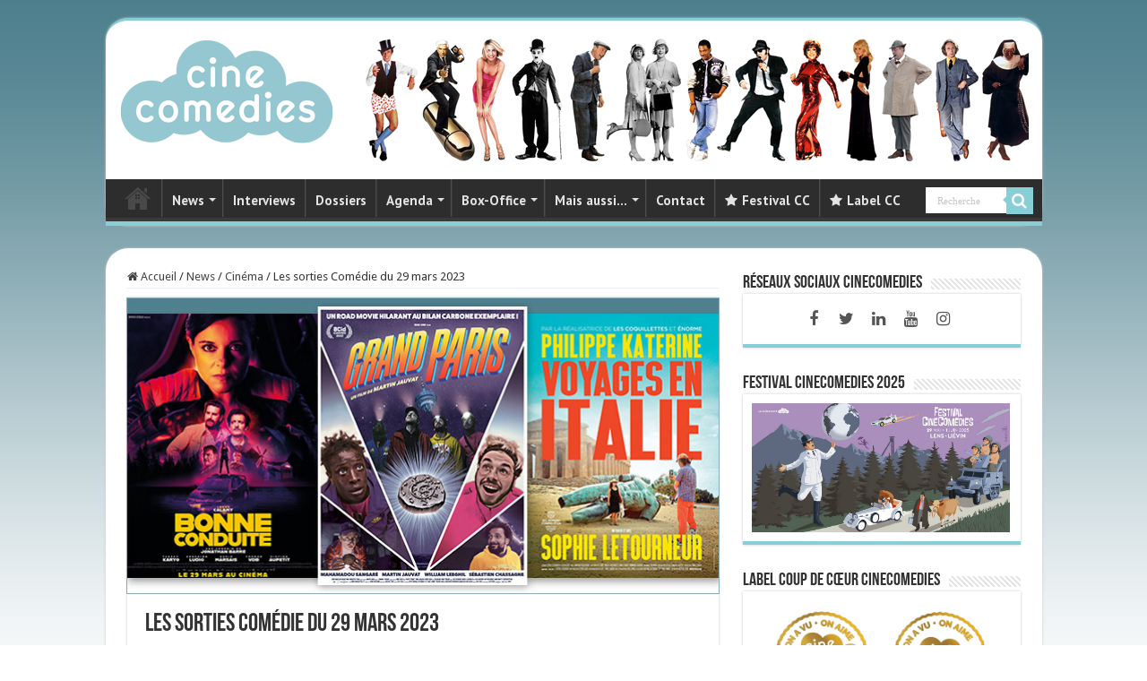

--- FILE ---
content_type: text/html; charset=UTF-8
request_url: https://www.cinecomedies.com/news/cinema/les-sorties-comedie-du-29-mars-2023/
body_size: 23413
content:
<!DOCTYPE html>
<html lang="fr-FR" prefix="og: http://ogp.me/ns#">
<head>
<meta charset="UTF-8" />
<link rel="profile" href="http://gmpg.org/xfn/11" />
<link rel="pingback" href="https://www.cinecomedies.com/xmlrpc.php" />
<meta property="og:title" content="Les sorties Comédie du 29 mars 2023 - CineComedies"/>
<meta property="og:type" content="article"/>
<meta property="og:description" content="Cette semaine dans les salles : • Bonne conduite, la nouvelle comédie de Jonathan Barré avec le Palm"/>
<meta property="og:url" content="https://www.cinecomedies.com/news/cinema/les-sorties-comedie-du-29-mars-2023/"/>
<meta property="og:site_name" content="CineComedies"/>
<meta property="og:image" content="https://www.cinecomedies.com/wp-content/uploads/2023/03/sorties_comedie_20230329-fp.jpg" />
<meta name='robots' content='index, follow, max-image-preview:large, max-snippet:-1, max-video-preview:-1' />

	<!-- This site is optimized with the Yoast SEO plugin v21.1 - https://yoast.com/wordpress/plugins/seo/ -->
	<title>Les sorties Comédie du 29 mars 2023 | CineComedies</title>
	<meta name="description" content="Toutes les sorties Comédie du 29 mars 2023 : Bonne conduite, Grand Paris, Voyages en Italie." />
	<link rel="canonical" href="http://www.cinecomedies.com/news/cinema/les-sorties-comedie-du-29-mars-2023/" />
	<meta property="og:locale" content="fr_FR" />
	<meta property="og:type" content="article" />
	<meta property="og:title" content="Les sorties Comédie du 29 mars 2023 | CineComedies" />
	<meta property="og:description" content="Toutes les sorties Comédie du 29 mars 2023 : Bonne conduite, Grand Paris, Voyages en Italie." />
	<meta property="og:url" content="http://www.cinecomedies.com/news/cinema/les-sorties-comedie-du-29-mars-2023/" />
	<meta property="og:site_name" content="CineComedies" />
	<meta property="article:published_time" content="2023-03-29T14:40:22+00:00" />
	<meta property="article:modified_time" content="2023-04-12T08:06:11+00:00" />
	<meta property="og:image" content="http://www.cinecomedies.com/wp-content/uploads/2023/03/sorties_comedie_20230329-fp.jpg" />
	<meta property="og:image:width" content="660" />
	<meta property="og:image:height" content="330" />
	<meta property="og:image:type" content="image/jpeg" />
	<meta name="author" content="Jérémie Imbert" />
	<meta name="twitter:label1" content="Écrit par" />
	<meta name="twitter:data1" content="Jérémie Imbert" />
	<meta name="twitter:label2" content="Durée de lecture estimée" />
	<meta name="twitter:data2" content="3 minutes" />
	<script type="application/ld+json" class="yoast-schema-graph">{"@context":"https://schema.org","@graph":[{"@type":"WebPage","@id":"http://www.cinecomedies.com/news/cinema/les-sorties-comedie-du-29-mars-2023/","url":"http://www.cinecomedies.com/news/cinema/les-sorties-comedie-du-29-mars-2023/","name":"Les sorties Comédie du 29 mars 2023 | CineComedies","isPartOf":{"@id":"https://www.cinecomedies.com/#website"},"primaryImageOfPage":{"@id":"http://www.cinecomedies.com/news/cinema/les-sorties-comedie-du-29-mars-2023/#primaryimage"},"image":{"@id":"http://www.cinecomedies.com/news/cinema/les-sorties-comedie-du-29-mars-2023/#primaryimage"},"thumbnailUrl":"https://www.cinecomedies.com/wp-content/uploads/2023/03/sorties_comedie_20230329-fp.jpg","datePublished":"2023-03-29T14:40:22+00:00","dateModified":"2023-04-12T08:06:11+00:00","author":{"@id":"https://www.cinecomedies.com/#/schema/person/13e68120bf26d8795df5be124c6cc88d"},"description":"Toutes les sorties Comédie du 29 mars 2023 : Bonne conduite, Grand Paris, Voyages en Italie.","breadcrumb":{"@id":"http://www.cinecomedies.com/news/cinema/les-sorties-comedie-du-29-mars-2023/#breadcrumb"},"inLanguage":"fr-FR","potentialAction":[{"@type":"ReadAction","target":["http://www.cinecomedies.com/news/cinema/les-sorties-comedie-du-29-mars-2023/"]}]},{"@type":"ImageObject","inLanguage":"fr-FR","@id":"http://www.cinecomedies.com/news/cinema/les-sorties-comedie-du-29-mars-2023/#primaryimage","url":"https://www.cinecomedies.com/wp-content/uploads/2023/03/sorties_comedie_20230329-fp.jpg","contentUrl":"https://www.cinecomedies.com/wp-content/uploads/2023/03/sorties_comedie_20230329-fp.jpg","width":660,"height":330,"caption":"sorties Comédie du 29 mars 2023 : Bonne conduite, Grand Paris, Voyages en Italie"},{"@type":"BreadcrumbList","@id":"http://www.cinecomedies.com/news/cinema/les-sorties-comedie-du-29-mars-2023/#breadcrumb","itemListElement":[{"@type":"ListItem","position":1,"name":"Accueil","item":"https://www.cinecomedies.com/"},{"@type":"ListItem","position":2,"name":"Les sorties Comédie du 29 mars 2023"}]},{"@type":"WebSite","@id":"https://www.cinecomedies.com/#website","url":"https://www.cinecomedies.com/","name":"CineComedies","description":"","potentialAction":[{"@type":"SearchAction","target":{"@type":"EntryPoint","urlTemplate":"https://www.cinecomedies.com/?s={search_term_string}"},"query-input":"required name=search_term_string"}],"inLanguage":"fr-FR"},{"@type":"Person","@id":"https://www.cinecomedies.com/#/schema/person/13e68120bf26d8795df5be124c6cc88d","name":"Jérémie Imbert","image":{"@type":"ImageObject","inLanguage":"fr-FR","@id":"https://www.cinecomedies.com/#/schema/person/image/","url":"https://secure.gravatar.com/avatar/c7ce2cc59e4c7016a2c5303d3aa13987?s=96&d=mm&r=g","contentUrl":"https://secure.gravatar.com/avatar/c7ce2cc59e4c7016a2c5303d3aa13987?s=96&d=mm&r=g","caption":"Jérémie Imbert"}}]}</script>
	<!-- / Yoast SEO plugin. -->


<link rel='dns-prefetch' href='//fonts.googleapis.com' />
<link rel='dns-prefetch' href='//cdn.openshareweb.com' />
<link rel='dns-prefetch' href='//cdn.shareaholic.net' />
<link rel='dns-prefetch' href='//www.shareaholic.net' />
<link rel='dns-prefetch' href='//analytics.shareaholic.com' />
<link rel='dns-prefetch' href='//recs.shareaholic.com' />
<link rel='dns-prefetch' href='//partner.shareaholic.com' />
<link rel="alternate" type="application/rss+xml" title="CineComedies &raquo; Flux" href="https://www.cinecomedies.com/feed/" />
<link rel="alternate" type="application/rss+xml" title="CineComedies &raquo; Flux des commentaires" href="https://www.cinecomedies.com/comments/feed/" />
<!-- Shareaholic - https://www.shareaholic.com -->
<link rel='preload' href='//cdn.shareaholic.net/assets/pub/shareaholic.js' as='script'/>
<script data-no-minify='1' data-cfasync='false'>
_SHR_SETTINGS = {"endpoints":{"local_recs_url":"https:\/\/www.cinecomedies.com\/wp-admin\/admin-ajax.php?action=shareaholic_permalink_related","ajax_url":"https:\/\/www.cinecomedies.com\/wp-admin\/admin-ajax.php"},"site_id":"d6897db342cca950b8756d229d77f6c5","url_components":{"year":"2023","monthnum":"03","day":"29","hour":"15","minute":"40","second":"22","post_id":"35807","postname":"les-sorties-comedie-du-29-mars-2023","category":"news\/cinema"}};
</script>
<script data-no-minify='1' data-cfasync='false' src='//cdn.shareaholic.net/assets/pub/shareaholic.js' data-shr-siteid='d6897db342cca950b8756d229d77f6c5' async ></script>

<!-- Shareaholic Content Tags -->
<meta name='shareaholic:site_name' content='CineComedies' />
<meta name='shareaholic:language' content='fr-FR' />
<meta name='shareaholic:url' content='https://www.cinecomedies.com/news/cinema/les-sorties-comedie-du-29-mars-2023/' />
<meta name='shareaholic:keywords' content='tag:sorties comédie du 29 mars 2023, cat:cinéma, type:post' />
<meta name='shareaholic:article_published_time' content='2023-03-29T15:40:22+01:00' />
<meta name='shareaholic:article_modified_time' content='2023-04-12T09:06:11+01:00' />
<meta name='shareaholic:shareable_page' content='true' />
<meta name='shareaholic:article_author_name' content='Jérémie Imbert' />
<meta name='shareaholic:site_id' content='d6897db342cca950b8756d229d77f6c5' />
<meta name='shareaholic:wp_version' content='9.7.13' />
<meta name='shareaholic:image' content='https://www.cinecomedies.com/wp-content/uploads/2023/03/sorties_comedie_20230329-fp-640x320.jpg' />
<!-- Shareaholic Content Tags End -->
		<!-- This site uses the Google Analytics by ExactMetrics plugin v8.9.0 - Using Analytics tracking - https://www.exactmetrics.com/ -->
							<script src="//www.googletagmanager.com/gtag/js?id=G-28JDX44SF3"  data-cfasync="false" data-wpfc-render="false" type="text/javascript" async></script>
			<script data-cfasync="false" data-wpfc-render="false" type="text/javascript">
				var em_version = '8.9.0';
				var em_track_user = true;
				var em_no_track_reason = '';
								var ExactMetricsDefaultLocations = {"page_location":"https:\/\/www.cinecomedies.com\/news\/cinema\/les-sorties-comedie-du-29-mars-2023\/"};
								if ( typeof ExactMetricsPrivacyGuardFilter === 'function' ) {
					var ExactMetricsLocations = (typeof ExactMetricsExcludeQuery === 'object') ? ExactMetricsPrivacyGuardFilter( ExactMetricsExcludeQuery ) : ExactMetricsPrivacyGuardFilter( ExactMetricsDefaultLocations );
				} else {
					var ExactMetricsLocations = (typeof ExactMetricsExcludeQuery === 'object') ? ExactMetricsExcludeQuery : ExactMetricsDefaultLocations;
				}

								var disableStrs = [
										'ga-disable-G-28JDX44SF3',
									];

				/* Function to detect opted out users */
				function __gtagTrackerIsOptedOut() {
					for (var index = 0; index < disableStrs.length; index++) {
						if (document.cookie.indexOf(disableStrs[index] + '=true') > -1) {
							return true;
						}
					}

					return false;
				}

				/* Disable tracking if the opt-out cookie exists. */
				if (__gtagTrackerIsOptedOut()) {
					for (var index = 0; index < disableStrs.length; index++) {
						window[disableStrs[index]] = true;
					}
				}

				/* Opt-out function */
				function __gtagTrackerOptout() {
					for (var index = 0; index < disableStrs.length; index++) {
						document.cookie = disableStrs[index] + '=true; expires=Thu, 31 Dec 2099 23:59:59 UTC; path=/';
						window[disableStrs[index]] = true;
					}
				}

				if ('undefined' === typeof gaOptout) {
					function gaOptout() {
						__gtagTrackerOptout();
					}
				}
								window.dataLayer = window.dataLayer || [];

				window.ExactMetricsDualTracker = {
					helpers: {},
					trackers: {},
				};
				if (em_track_user) {
					function __gtagDataLayer() {
						dataLayer.push(arguments);
					}

					function __gtagTracker(type, name, parameters) {
						if (!parameters) {
							parameters = {};
						}

						if (parameters.send_to) {
							__gtagDataLayer.apply(null, arguments);
							return;
						}

						if (type === 'event') {
														parameters.send_to = exactmetrics_frontend.v4_id;
							var hookName = name;
							if (typeof parameters['event_category'] !== 'undefined') {
								hookName = parameters['event_category'] + ':' + name;
							}

							if (typeof ExactMetricsDualTracker.trackers[hookName] !== 'undefined') {
								ExactMetricsDualTracker.trackers[hookName](parameters);
							} else {
								__gtagDataLayer('event', name, parameters);
							}
							
						} else {
							__gtagDataLayer.apply(null, arguments);
						}
					}

					__gtagTracker('js', new Date());
					__gtagTracker('set', {
						'developer_id.dNDMyYj': true,
											});
					if ( ExactMetricsLocations.page_location ) {
						__gtagTracker('set', ExactMetricsLocations);
					}
										__gtagTracker('config', 'G-28JDX44SF3', {"forceSSL":"true"} );
										window.gtag = __gtagTracker;										(function () {
						/* https://developers.google.com/analytics/devguides/collection/analyticsjs/ */
						/* ga and __gaTracker compatibility shim. */
						var noopfn = function () {
							return null;
						};
						var newtracker = function () {
							return new Tracker();
						};
						var Tracker = function () {
							return null;
						};
						var p = Tracker.prototype;
						p.get = noopfn;
						p.set = noopfn;
						p.send = function () {
							var args = Array.prototype.slice.call(arguments);
							args.unshift('send');
							__gaTracker.apply(null, args);
						};
						var __gaTracker = function () {
							var len = arguments.length;
							if (len === 0) {
								return;
							}
							var f = arguments[len - 1];
							if (typeof f !== 'object' || f === null || typeof f.hitCallback !== 'function') {
								if ('send' === arguments[0]) {
									var hitConverted, hitObject = false, action;
									if ('event' === arguments[1]) {
										if ('undefined' !== typeof arguments[3]) {
											hitObject = {
												'eventAction': arguments[3],
												'eventCategory': arguments[2],
												'eventLabel': arguments[4],
												'value': arguments[5] ? arguments[5] : 1,
											}
										}
									}
									if ('pageview' === arguments[1]) {
										if ('undefined' !== typeof arguments[2]) {
											hitObject = {
												'eventAction': 'page_view',
												'page_path': arguments[2],
											}
										}
									}
									if (typeof arguments[2] === 'object') {
										hitObject = arguments[2];
									}
									if (typeof arguments[5] === 'object') {
										Object.assign(hitObject, arguments[5]);
									}
									if ('undefined' !== typeof arguments[1].hitType) {
										hitObject = arguments[1];
										if ('pageview' === hitObject.hitType) {
											hitObject.eventAction = 'page_view';
										}
									}
									if (hitObject) {
										action = 'timing' === arguments[1].hitType ? 'timing_complete' : hitObject.eventAction;
										hitConverted = mapArgs(hitObject);
										__gtagTracker('event', action, hitConverted);
									}
								}
								return;
							}

							function mapArgs(args) {
								var arg, hit = {};
								var gaMap = {
									'eventCategory': 'event_category',
									'eventAction': 'event_action',
									'eventLabel': 'event_label',
									'eventValue': 'event_value',
									'nonInteraction': 'non_interaction',
									'timingCategory': 'event_category',
									'timingVar': 'name',
									'timingValue': 'value',
									'timingLabel': 'event_label',
									'page': 'page_path',
									'location': 'page_location',
									'title': 'page_title',
									'referrer' : 'page_referrer',
								};
								for (arg in args) {
																		if (!(!args.hasOwnProperty(arg) || !gaMap.hasOwnProperty(arg))) {
										hit[gaMap[arg]] = args[arg];
									} else {
										hit[arg] = args[arg];
									}
								}
								return hit;
							}

							try {
								f.hitCallback();
							} catch (ex) {
							}
						};
						__gaTracker.create = newtracker;
						__gaTracker.getByName = newtracker;
						__gaTracker.getAll = function () {
							return [];
						};
						__gaTracker.remove = noopfn;
						__gaTracker.loaded = true;
						window['__gaTracker'] = __gaTracker;
					})();
									} else {
										console.log("");
					(function () {
						function __gtagTracker() {
							return null;
						}

						window['__gtagTracker'] = __gtagTracker;
						window['gtag'] = __gtagTracker;
					})();
									}
			</script>
			
							<!-- / Google Analytics by ExactMetrics -->
		<script type="text/javascript">
window._wpemojiSettings = {"baseUrl":"https:\/\/s.w.org\/images\/core\/emoji\/14.0.0\/72x72\/","ext":".png","svgUrl":"https:\/\/s.w.org\/images\/core\/emoji\/14.0.0\/svg\/","svgExt":".svg","source":{"concatemoji":"https:\/\/www.cinecomedies.com\/wp-includes\/js\/wp-emoji-release.min.js"}};
/*! This file is auto-generated */
!function(e,a,t){var n,r,o,i=a.createElement("canvas"),p=i.getContext&&i.getContext("2d");function s(e,t){var a=String.fromCharCode,e=(p.clearRect(0,0,i.width,i.height),p.fillText(a.apply(this,e),0,0),i.toDataURL());return p.clearRect(0,0,i.width,i.height),p.fillText(a.apply(this,t),0,0),e===i.toDataURL()}function c(e){var t=a.createElement("script");t.src=e,t.defer=t.type="text/javascript",a.getElementsByTagName("head")[0].appendChild(t)}for(o=Array("flag","emoji"),t.supports={everything:!0,everythingExceptFlag:!0},r=0;r<o.length;r++)t.supports[o[r]]=function(e){if(p&&p.fillText)switch(p.textBaseline="top",p.font="600 32px Arial",e){case"flag":return s([127987,65039,8205,9895,65039],[127987,65039,8203,9895,65039])?!1:!s([55356,56826,55356,56819],[55356,56826,8203,55356,56819])&&!s([55356,57332,56128,56423,56128,56418,56128,56421,56128,56430,56128,56423,56128,56447],[55356,57332,8203,56128,56423,8203,56128,56418,8203,56128,56421,8203,56128,56430,8203,56128,56423,8203,56128,56447]);case"emoji":return!s([129777,127995,8205,129778,127999],[129777,127995,8203,129778,127999])}return!1}(o[r]),t.supports.everything=t.supports.everything&&t.supports[o[r]],"flag"!==o[r]&&(t.supports.everythingExceptFlag=t.supports.everythingExceptFlag&&t.supports[o[r]]);t.supports.everythingExceptFlag=t.supports.everythingExceptFlag&&!t.supports.flag,t.DOMReady=!1,t.readyCallback=function(){t.DOMReady=!0},t.supports.everything||(n=function(){t.readyCallback()},a.addEventListener?(a.addEventListener("DOMContentLoaded",n,!1),e.addEventListener("load",n,!1)):(e.attachEvent("onload",n),a.attachEvent("onreadystatechange",function(){"complete"===a.readyState&&t.readyCallback()})),(e=t.source||{}).concatemoji?c(e.concatemoji):e.wpemoji&&e.twemoji&&(c(e.twemoji),c(e.wpemoji)))}(window,document,window._wpemojiSettings);
</script>
<style type="text/css">
img.wp-smiley,
img.emoji {
	display: inline !important;
	border: none !important;
	box-shadow: none !important;
	height: 1em !important;
	width: 1em !important;
	margin: 0 0.07em !important;
	vertical-align: -0.1em !important;
	background: none !important;
	padding: 0 !important;
}
</style>
	<style type="text/css">
	
</style><link rel='stylesheet' id='wp-block-library-css' href='https://www.cinecomedies.com/wp-includes/css/dist/block-library/style.min.css' type='text/css' media='all' />
<link rel='stylesheet' id='classic-theme-styles-css' href='https://www.cinecomedies.com/wp-includes/css/classic-themes.min.css' type='text/css' media='all' />
<style id='global-styles-inline-css' type='text/css'>
body{--wp--preset--color--black: #000000;--wp--preset--color--cyan-bluish-gray: #abb8c3;--wp--preset--color--white: #ffffff;--wp--preset--color--pale-pink: #f78da7;--wp--preset--color--vivid-red: #cf2e2e;--wp--preset--color--luminous-vivid-orange: #ff6900;--wp--preset--color--luminous-vivid-amber: #fcb900;--wp--preset--color--light-green-cyan: #7bdcb5;--wp--preset--color--vivid-green-cyan: #00d084;--wp--preset--color--pale-cyan-blue: #8ed1fc;--wp--preset--color--vivid-cyan-blue: #0693e3;--wp--preset--color--vivid-purple: #9b51e0;--wp--preset--gradient--vivid-cyan-blue-to-vivid-purple: linear-gradient(135deg,rgba(6,147,227,1) 0%,rgb(155,81,224) 100%);--wp--preset--gradient--light-green-cyan-to-vivid-green-cyan: linear-gradient(135deg,rgb(122,220,180) 0%,rgb(0,208,130) 100%);--wp--preset--gradient--luminous-vivid-amber-to-luminous-vivid-orange: linear-gradient(135deg,rgba(252,185,0,1) 0%,rgba(255,105,0,1) 100%);--wp--preset--gradient--luminous-vivid-orange-to-vivid-red: linear-gradient(135deg,rgba(255,105,0,1) 0%,rgb(207,46,46) 100%);--wp--preset--gradient--very-light-gray-to-cyan-bluish-gray: linear-gradient(135deg,rgb(238,238,238) 0%,rgb(169,184,195) 100%);--wp--preset--gradient--cool-to-warm-spectrum: linear-gradient(135deg,rgb(74,234,220) 0%,rgb(151,120,209) 20%,rgb(207,42,186) 40%,rgb(238,44,130) 60%,rgb(251,105,98) 80%,rgb(254,248,76) 100%);--wp--preset--gradient--blush-light-purple: linear-gradient(135deg,rgb(255,206,236) 0%,rgb(152,150,240) 100%);--wp--preset--gradient--blush-bordeaux: linear-gradient(135deg,rgb(254,205,165) 0%,rgb(254,45,45) 50%,rgb(107,0,62) 100%);--wp--preset--gradient--luminous-dusk: linear-gradient(135deg,rgb(255,203,112) 0%,rgb(199,81,192) 50%,rgb(65,88,208) 100%);--wp--preset--gradient--pale-ocean: linear-gradient(135deg,rgb(255,245,203) 0%,rgb(182,227,212) 50%,rgb(51,167,181) 100%);--wp--preset--gradient--electric-grass: linear-gradient(135deg,rgb(202,248,128) 0%,rgb(113,206,126) 100%);--wp--preset--gradient--midnight: linear-gradient(135deg,rgb(2,3,129) 0%,rgb(40,116,252) 100%);--wp--preset--duotone--dark-grayscale: url('#wp-duotone-dark-grayscale');--wp--preset--duotone--grayscale: url('#wp-duotone-grayscale');--wp--preset--duotone--purple-yellow: url('#wp-duotone-purple-yellow');--wp--preset--duotone--blue-red: url('#wp-duotone-blue-red');--wp--preset--duotone--midnight: url('#wp-duotone-midnight');--wp--preset--duotone--magenta-yellow: url('#wp-duotone-magenta-yellow');--wp--preset--duotone--purple-green: url('#wp-duotone-purple-green');--wp--preset--duotone--blue-orange: url('#wp-duotone-blue-orange');--wp--preset--font-size--small: 13px;--wp--preset--font-size--medium: 20px;--wp--preset--font-size--large: 36px;--wp--preset--font-size--x-large: 42px;--wp--preset--spacing--20: 0.44rem;--wp--preset--spacing--30: 0.67rem;--wp--preset--spacing--40: 1rem;--wp--preset--spacing--50: 1.5rem;--wp--preset--spacing--60: 2.25rem;--wp--preset--spacing--70: 3.38rem;--wp--preset--spacing--80: 5.06rem;}:where(.is-layout-flex){gap: 0.5em;}body .is-layout-flow > .alignleft{float: left;margin-inline-start: 0;margin-inline-end: 2em;}body .is-layout-flow > .alignright{float: right;margin-inline-start: 2em;margin-inline-end: 0;}body .is-layout-flow > .aligncenter{margin-left: auto !important;margin-right: auto !important;}body .is-layout-constrained > .alignleft{float: left;margin-inline-start: 0;margin-inline-end: 2em;}body .is-layout-constrained > .alignright{float: right;margin-inline-start: 2em;margin-inline-end: 0;}body .is-layout-constrained > .aligncenter{margin-left: auto !important;margin-right: auto !important;}body .is-layout-constrained > :where(:not(.alignleft):not(.alignright):not(.alignfull)){max-width: var(--wp--style--global--content-size);margin-left: auto !important;margin-right: auto !important;}body .is-layout-constrained > .alignwide{max-width: var(--wp--style--global--wide-size);}body .is-layout-flex{display: flex;}body .is-layout-flex{flex-wrap: wrap;align-items: center;}body .is-layout-flex > *{margin: 0;}:where(.wp-block-columns.is-layout-flex){gap: 2em;}.has-black-color{color: var(--wp--preset--color--black) !important;}.has-cyan-bluish-gray-color{color: var(--wp--preset--color--cyan-bluish-gray) !important;}.has-white-color{color: var(--wp--preset--color--white) !important;}.has-pale-pink-color{color: var(--wp--preset--color--pale-pink) !important;}.has-vivid-red-color{color: var(--wp--preset--color--vivid-red) !important;}.has-luminous-vivid-orange-color{color: var(--wp--preset--color--luminous-vivid-orange) !important;}.has-luminous-vivid-amber-color{color: var(--wp--preset--color--luminous-vivid-amber) !important;}.has-light-green-cyan-color{color: var(--wp--preset--color--light-green-cyan) !important;}.has-vivid-green-cyan-color{color: var(--wp--preset--color--vivid-green-cyan) !important;}.has-pale-cyan-blue-color{color: var(--wp--preset--color--pale-cyan-blue) !important;}.has-vivid-cyan-blue-color{color: var(--wp--preset--color--vivid-cyan-blue) !important;}.has-vivid-purple-color{color: var(--wp--preset--color--vivid-purple) !important;}.has-black-background-color{background-color: var(--wp--preset--color--black) !important;}.has-cyan-bluish-gray-background-color{background-color: var(--wp--preset--color--cyan-bluish-gray) !important;}.has-white-background-color{background-color: var(--wp--preset--color--white) !important;}.has-pale-pink-background-color{background-color: var(--wp--preset--color--pale-pink) !important;}.has-vivid-red-background-color{background-color: var(--wp--preset--color--vivid-red) !important;}.has-luminous-vivid-orange-background-color{background-color: var(--wp--preset--color--luminous-vivid-orange) !important;}.has-luminous-vivid-amber-background-color{background-color: var(--wp--preset--color--luminous-vivid-amber) !important;}.has-light-green-cyan-background-color{background-color: var(--wp--preset--color--light-green-cyan) !important;}.has-vivid-green-cyan-background-color{background-color: var(--wp--preset--color--vivid-green-cyan) !important;}.has-pale-cyan-blue-background-color{background-color: var(--wp--preset--color--pale-cyan-blue) !important;}.has-vivid-cyan-blue-background-color{background-color: var(--wp--preset--color--vivid-cyan-blue) !important;}.has-vivid-purple-background-color{background-color: var(--wp--preset--color--vivid-purple) !important;}.has-black-border-color{border-color: var(--wp--preset--color--black) !important;}.has-cyan-bluish-gray-border-color{border-color: var(--wp--preset--color--cyan-bluish-gray) !important;}.has-white-border-color{border-color: var(--wp--preset--color--white) !important;}.has-pale-pink-border-color{border-color: var(--wp--preset--color--pale-pink) !important;}.has-vivid-red-border-color{border-color: var(--wp--preset--color--vivid-red) !important;}.has-luminous-vivid-orange-border-color{border-color: var(--wp--preset--color--luminous-vivid-orange) !important;}.has-luminous-vivid-amber-border-color{border-color: var(--wp--preset--color--luminous-vivid-amber) !important;}.has-light-green-cyan-border-color{border-color: var(--wp--preset--color--light-green-cyan) !important;}.has-vivid-green-cyan-border-color{border-color: var(--wp--preset--color--vivid-green-cyan) !important;}.has-pale-cyan-blue-border-color{border-color: var(--wp--preset--color--pale-cyan-blue) !important;}.has-vivid-cyan-blue-border-color{border-color: var(--wp--preset--color--vivid-cyan-blue) !important;}.has-vivid-purple-border-color{border-color: var(--wp--preset--color--vivid-purple) !important;}.has-vivid-cyan-blue-to-vivid-purple-gradient-background{background: var(--wp--preset--gradient--vivid-cyan-blue-to-vivid-purple) !important;}.has-light-green-cyan-to-vivid-green-cyan-gradient-background{background: var(--wp--preset--gradient--light-green-cyan-to-vivid-green-cyan) !important;}.has-luminous-vivid-amber-to-luminous-vivid-orange-gradient-background{background: var(--wp--preset--gradient--luminous-vivid-amber-to-luminous-vivid-orange) !important;}.has-luminous-vivid-orange-to-vivid-red-gradient-background{background: var(--wp--preset--gradient--luminous-vivid-orange-to-vivid-red) !important;}.has-very-light-gray-to-cyan-bluish-gray-gradient-background{background: var(--wp--preset--gradient--very-light-gray-to-cyan-bluish-gray) !important;}.has-cool-to-warm-spectrum-gradient-background{background: var(--wp--preset--gradient--cool-to-warm-spectrum) !important;}.has-blush-light-purple-gradient-background{background: var(--wp--preset--gradient--blush-light-purple) !important;}.has-blush-bordeaux-gradient-background{background: var(--wp--preset--gradient--blush-bordeaux) !important;}.has-luminous-dusk-gradient-background{background: var(--wp--preset--gradient--luminous-dusk) !important;}.has-pale-ocean-gradient-background{background: var(--wp--preset--gradient--pale-ocean) !important;}.has-electric-grass-gradient-background{background: var(--wp--preset--gradient--electric-grass) !important;}.has-midnight-gradient-background{background: var(--wp--preset--gradient--midnight) !important;}.has-small-font-size{font-size: var(--wp--preset--font-size--small) !important;}.has-medium-font-size{font-size: var(--wp--preset--font-size--medium) !important;}.has-large-font-size{font-size: var(--wp--preset--font-size--large) !important;}.has-x-large-font-size{font-size: var(--wp--preset--font-size--x-large) !important;}
.wp-block-navigation a:where(:not(.wp-element-button)){color: inherit;}
:where(.wp-block-columns.is-layout-flex){gap: 2em;}
.wp-block-pullquote{font-size: 1.5em;line-height: 1.6;}
</style>
<link rel='stylesheet' id='contact-form-7-css' href='https://www.cinecomedies.com/wp-content/plugins/contact-form-7/includes/css/styles.css' type='text/css' media='all' />
<link rel='stylesheet' id='SFSImainCss-css' href='https://www.cinecomedies.com/wp-content/plugins/ultimate-social-media-icons/css/sfsi-style.css' type='text/css' media='all' />
<link rel='stylesheet' id='tie-parent-css-css' href='https://www.cinecomedies.com/wp-content/themes/sahifa/style.css' type='text/css' media='all' />
<link rel='stylesheet' id='tie-style-css' href='https://www.cinecomedies.com/wp-content/themes/sahifa-child/style.css' type='text/css' media='all' />
<link rel='stylesheet' id='tie-ilightbox-skin-css' href='https://www.cinecomedies.com/wp-content/themes/sahifa/css/ilightbox/dark-skin/skin.css' type='text/css' media='all' />
<link rel='stylesheet' id='Droid+Sans-css' href='https://fonts.googleapis.com/css?family=Droid+Sans%3Aregular%2C700' type='text/css' media='all' />
<link rel='stylesheet' id='PT+Sans-css' href='https://fonts.googleapis.com/css?family=PT+Sans%3Aregular%2Citalic%2C700%2C700italic' type='text/css' media='all' />
<link rel='stylesheet' id='fancybox-css' href='https://www.cinecomedies.com/wp-content/plugins/easy-fancybox/fancybox/1.5.4/jquery.fancybox.min.css' type='text/css' media='screen' />
<style id='fancybox-inline-css' type='text/css'>
#fancybox-content{border-color:#fff;}
</style>
<link rel='stylesheet' id='socialwiggle-css' href='https://www.cinecomedies.com/wp-content/plugins/social-wiggle/css/socialwiggle.css' type='text/css' media='all' />
<script type='text/javascript' src='https://www.cinecomedies.com/wp-content/plugins/google-analytics-dashboard-for-wp/assets/js/frontend-gtag.min.js' id='exactmetrics-frontend-script-js'></script>
<script data-cfasync="false" data-wpfc-render="false" type="text/javascript" id='exactmetrics-frontend-script-js-extra'>/* <![CDATA[ */
var exactmetrics_frontend = {"js_events_tracking":"true","download_extensions":"zip,ra,mp,avi,flv,mpeg,pdf,doc,ppt,xls,jp,png,gif,tiff,bmp,txt","inbound_paths":"[{\"path\":\"\\\/go\\\/\",\"label\":\"affiliate\"},{\"path\":\"\\\/recommend\\\/\",\"label\":\"affiliate\"}]","home_url":"https:\/\/www.cinecomedies.com","hash_tracking":"false","v4_id":"G-28JDX44SF3"};/* ]]> */
</script>
<script type='text/javascript' src='https://www.cinecomedies.com/wp-includes/js/jquery/jquery.min.js' id='jquery-core-js'></script>
<script type='text/javascript' src='https://www.cinecomedies.com/wp-includes/js/jquery/jquery-migrate.min.js' id='jquery-migrate-js'></script>
<script type='text/javascript' src='https://www.cinecomedies.com/wp-content/plugins/social-wiggle/js/socialwiggle.js' id='socialwiggle-js'></script>
<link rel="https://api.w.org/" href="https://www.cinecomedies.com/wp-json/" /><link rel="alternate" type="application/json" href="https://www.cinecomedies.com/wp-json/wp/v2/posts/35807" /><link rel="EditURI" type="application/rsd+xml" title="RSD" href="https://www.cinecomedies.com/xmlrpc.php?rsd" />
<link rel="wlwmanifest" type="application/wlwmanifest+xml" href="https://www.cinecomedies.com/wp-includes/wlwmanifest.xml" />
<meta name="generator" content="WordPress 6.1.9" />
<link rel='shortlink' href='https://www.cinecomedies.com/?p=35807' />
<link rel="alternate" type="application/json+oembed" href="https://www.cinecomedies.com/wp-json/oembed/1.0/embed?url=https%3A%2F%2Fwww.cinecomedies.com%2Fnews%2Fcinema%2Fles-sorties-comedie-du-29-mars-2023%2F" />
<link rel="alternate" type="text/xml+oembed" href="https://www.cinecomedies.com/wp-json/oembed/1.0/embed?url=https%3A%2F%2Fwww.cinecomedies.com%2Fnews%2Fcinema%2Fles-sorties-comedie-du-29-mars-2023%2F&#038;format=xml" />
<meta name="follow.[base64]" content="k5eTWMp6aNkBjTpn2Lfu"/><link rel="shortcut icon" href="http://www.cinecomedies.com/wp-content/uploads/2014/05/Favicon-CineComedies-16.png" title="Favicon" />
<!--[if IE]>
<script type="text/javascript">jQuery(document).ready(function (){ jQuery(".menu-item").has("ul").children("a").attr("aria-haspopup", "true");});</script>
<![endif]-->
<!--[if lt IE 9]>
<script src="https://www.cinecomedies.com/wp-content/themes/sahifa/js/html5.js"></script>
<script src="https://www.cinecomedies.com/wp-content/themes/sahifa/js/selectivizr-min.js"></script>
<![endif]-->
<!--[if IE 9]>
<link rel="stylesheet" type="text/css" media="all" href="https://www.cinecomedies.com/wp-content/themes/sahifa/css/ie9.css" />
<![endif]-->
<!--[if IE 8]>
<link rel="stylesheet" type="text/css" media="all" href="https://www.cinecomedies.com/wp-content/themes/sahifa/css/ie8.css" />
<![endif]-->
<!--[if IE 7]>
<link rel="stylesheet" type="text/css" media="all" href="https://www.cinecomedies.com/wp-content/themes/sahifa/css/ie7.css" />
<![endif]-->


<meta name="viewport" content="width=device-width, initial-scale=1.0" />

<style>
#theme-header {border-radius:25px;}
#main-content {border-radius:25px;}
</style>

<script>
!function(f,b,e,v,n,t,s)
{if(f.fbq)return;n=f.fbq=function(){n.callMethod?
n.callMethod.apply(n,arguments):n.queue.push(arguments)};
if(!f._fbq)f._fbq=n;n.push=n;n.loaded=!0;n.version='2.0';
n.queue=[];t=b.createElement(e);t.async=!0;
t.src=v;s=b.getElementsByTagName(e)[0];
s.parentNode.insertBefore(t,s)}(window, document,'script',
'https://connect.facebook.net/en_US/fbevents.js');
fbq('init', '961785094197733');
fbq('track', 'PageView');
</script>
<noscript><img height="1" width="1" style="display:none"
src="https://www.facebook.com/tr?id=961785094197733&ev=PageView&noscript=1"
/></noscript> 


<style type="text/css" media="screen">

body{
	font-family: 'Droid Sans';
}

#main-nav, #main-nav ul li a{
	font-family: 'PT Sans';
	color :#e3e3e3;
	font-size : 15px;
	font-weight: bold;
}

h3.post-box-title, h3.post-box-title a{
	color :#404040;
	font-size : 12px;
	font-weight: bold;
}

.footer-widget-top h4, .footer-widget-top h4 a{
	font-size : 15px;
}

#main-nav,
.cat-box-content,
#sidebar .widget-container,
.post-listing,
#commentform {
	border-bottom-color: #88ced6;
}

.search-block .search-button,
#topcontrol,
#main-nav ul li.current-menu-item a,
#main-nav ul li.current-menu-item a:hover,
#main-nav ul li.current_page_parent a,
#main-nav ul li.current_page_parent a:hover,
#main-nav ul li.current-menu-parent a,
#main-nav ul li.current-menu-parent a:hover,
#main-nav ul li.current-page-ancestor a,
#main-nav ul li.current-page-ancestor a:hover,
.pagination span.current,
.share-post span.share-text,
.flex-control-paging li a.flex-active,
.ei-slider-thumbs li.ei-slider-element,
.review-percentage .review-item span span,
.review-final-score,
.button,
a.button,
a.more-link,
#main-content input[type="submit"],
.form-submit #submit,
#login-form .login-button,
.widget-feedburner .feedburner-subscribe,
input[type="submit"],
#buddypress button,
#buddypress a.button,
#buddypress input[type=submit],
#buddypress input[type=reset],
#buddypress ul.button-nav li a,
#buddypress div.generic-button a,
#buddypress .comment-reply-link,
#buddypress div.item-list-tabs ul li a span,
#buddypress div.item-list-tabs ul li.selected a,
#buddypress div.item-list-tabs ul li.current a,
#buddypress #members-directory-form div.item-list-tabs ul li.selected span,
#members-list-options a.selected,
#groups-list-options a.selected,
body.dark-skin #buddypress div.item-list-tabs ul li a span,
body.dark-skin #buddypress div.item-list-tabs ul li.selected a,
body.dark-skin #buddypress div.item-list-tabs ul li.current a,
body.dark-skin #members-list-options a.selected,
body.dark-skin #groups-list-options a.selected,
.search-block-large .search-button,
#featured-posts .flex-next:hover,
#featured-posts .flex-prev:hover,
a.tie-cart span.shooping-count,
.woocommerce span.onsale,
.woocommerce-page span.onsale ,
.woocommerce .widget_price_filter .ui-slider .ui-slider-handle,
.woocommerce-page .widget_price_filter .ui-slider .ui-slider-handle,
#check-also-close,
a.post-slideshow-next,
a.post-slideshow-prev,
.widget_price_filter .ui-slider .ui-slider-handle,
.quantity .minus:hover,
.quantity .plus:hover,
.mejs-container .mejs-controls .mejs-time-rail .mejs-time-current,
#reading-position-indicator  {
	background-color:#88ced6;
}

::-webkit-scrollbar-thumb{
	background-color:#88ced6 !important;
}

#theme-footer,
#theme-header,
.top-nav ul li.current-menu-item:before,
#main-nav .menu-sub-content ,
#main-nav ul ul,
#check-also-box {
	border-top-color: #88ced6;
}

.search-block:after {
	border-right-color:#88ced6;
}

body.rtl .search-block:after {
	border-left-color:#88ced6;
}

#main-nav ul > li.menu-item-has-children:hover > a:after,
#main-nav ul > li.mega-menu:hover > a:after {
	border-color:transparent transparent #88ced6;
}

.widget.timeline-posts li a:hover,
.widget.timeline-posts li a:hover span.tie-date {
	color: #88ced6;
}

.widget.timeline-posts li a:hover span.tie-date:before {
	background: #88ced6;
	border-color: #88ced6;
}

#order_review,
#order_review_heading {
	border-color: #88ced6;
}


body{
	background-color:#ffffff !important; 
	background-image: url('http://www.cinecomedies.com/wp-content/uploads/2014/02/essai-bckg-01.jpg') !important; 
	background-repeat:repeat-x !important; 
	background-attachment:fixed !important; 
	}
	
a:hover {
	color: #88ced6;
}
		
body.single .post .entry a, body.page .post .entry a {
	color: #268691;
	text-decoration: none;
}
		
body.single .post .entry a:hover, body.page .post .entry a:hover {
	color: #88ced6;
	text-decoration: underline;
}
		
#main-nav ul li a:hover, #main-nav ul li:hover > a, #main-nav ul :hover > a , #main-nav  ul ul li:hover > a, #main-nav  ul ul :hover > a {
	color: #ffffff;
}
		
#theme-header {
	background-color:#ffffff !important; 
		background-repeat:no-repeat !important; 
		}


.cat-box-content, #sidebar .widget-container, .post-listing, .column2 li.first-news, .wide-box li.first-news, #commentform  {
	background-color:#ffffff !important; 
				}


.social-icons.social-colored .&lt;svg xmlns=&quot;http://www.w3.org/2000/svg&quot; viewBox=&quot;0 0 448 512&quot;&gt;&lt;!--!Font Awesome Free 6.7.2 by @fontawesome - https://fontawesome.com License - https://fontawesome.com/license/free Copyright 2025 Fonticons, Inc.--&gt;&lt;path d=&quot;M448 209.9a210.1 210.1 0 0 1 -122.8-39.3V349.4A162.6 162.6 0 1 1 185 188.3V278.2a74.6 74.6 0 1 0 52.2 71.2V0l88 0a121.2 121.2 0 0 0 1.9 22.2h0A122.2 122.2 0 0 0 381 102.4a121.4 121.4 0 0 0 67 20.1z&quot;/&gt;&lt;/svg&gt;:before {
	background: #140414 ;
}

#main-nav ul li {
	border-color: #4d4d4d;
}

#main-nav ul ul li, #main-nav ul ul li:first-child {
	border-top-color: #4d4d4d;
}

#main-nav ul li .mega-menu-block ul.sub-menu {
	border-bottom-color: #4d4d4d;
}


#main-content { background:#ffffff     ;}

.breaking-news span.breaking-news-title {background: #a8589c;}

.share-post li, .mini-share-post li {
    float: left;
    width: 30px;
padding-top: 12px;
}
.cadre-texte {border: 1px solid #bf8e4d; padding:5px 25px; border-radius:5px;}

.social-icons.social-colored .fa-instagram::before, .social-instagram, .author-social a.social-instagram:hover, .arq-lite-instagram a:hover i, .arqam-lite-widget-counter.colored .arq-lite-instagram a i {
  background: #833ab4;
  background: linear-gradient(to right,#833ab4,#fd1d1d,#fcb045);
    border-radius: 50%;
}
.social-icons.social-colored .fa-youtube:before, .social-youtube,.author-social a.social-youtube:hover, a i  {
    border-radius: 50%;
}</style>

		<script type="text/javascript">
			/* <![CDATA[ */
				var sf_position = '0';
				var sf_templates = "<a href=\"{search_url_escaped}\">View All Results<\/a>";
				var sf_input = '.search-live';
				jQuery(document).ready(function(){
					jQuery(sf_input).ajaxyLiveSearch({"expand":false,"searchUrl":"https:\/\/www.cinecomedies.com\/?s=%s","text":"Search","delay":500,"iwidth":180,"width":315,"ajaxUrl":"https:\/\/www.cinecomedies.com\/wp-admin\/admin-ajax.php","rtl":0});
					jQuery(".live-search_ajaxy-selective-input").keyup(function() {
						var width = jQuery(this).val().length * 8;
						if(width < 50) {
							width = 50;
						}
						jQuery(this).width(width);
					});
					jQuery(".live-search_ajaxy-selective-search").click(function() {
						jQuery(this).find(".live-search_ajaxy-selective-input").focus();
					});
					jQuery(".live-search_ajaxy-selective-close").click(function() {
						jQuery(this).parent().remove();
					});
				});
			/* ]]> */
		</script>
		<meta name="generator" content="Powered by WPBakery Page Builder - drag and drop page builder for WordPress."/>
<noscript><style> .wpb_animate_when_almost_visible { opacity: 1; }</style></noscript></head>
<body id="top" class="post-template-default single single-post postid-35807 single-format-standard sfsi_actvite_theme_flat wpb-js-composer js-comp-ver-6.9.0 vc_responsive">

<div class="wrapper-outer">

	<div class="background-cover"></div>

	<aside id="slide-out">

			<div class="search-mobile">
			<form method="get" id="searchform-mobile" action="https://www.cinecomedies.com/">
				<button class="search-button" type="submit" value="Recherche"><i class="fa fa-search"></i></button>
				<input type="text" id="s-mobile" name="s" title="Recherche" value="Recherche" onfocus="if (this.value == 'Recherche') {this.value = '';}" onblur="if (this.value == '') {this.value = 'Recherche';}"  />
			</form>
		</div><!-- .search-mobile /-->
	
			<div class="social-icons">
		<a class="ttip-none" title="Facebook" href="https://www.facebook.com/CineComedies" target="_blank"><i class="fa fa-facebook"></i></a><a class="ttip-none" title="Twitter" href="https://twitter.com/CineComedies" target="_blank"><i class="fa fa-twitter"></i></a><a class="ttip-none" title="LinkedIn" href="https://fr.linkedin.com/company/cinecomedies" target="_blank"><i class="fa fa-linkedin"></i></a><a class="ttip-none" title="Youtube" href="https://www.youtube.com/channel/UCONKWIfQvilL3u71LAxHsCg" target="_blank"><i class="fa fa-youtube"></i></a><a class="ttip-none" title="instagram" href="https://www.instagram.com/cinecomedies" target="_blank"><i class="fa fa-instagram"></i></a>
		<a class="ttip-none"  title="Tik Tok" href="https://www.tiktok.com/@cinecomedies" target="_blank"><i class="fa &lt;svg xmlns=&quot;http://www.w3.org/2000/svg&quot; viewBox=&quot;0 0 448 512&quot;&gt;&lt;!--!Font Awesome Free 6.7.2 by @fontawesome - https://fontawesome.com License - https://fontawesome.com/license/free Copyright 2025 Fonticons, Inc.--&gt;&lt;path d=&quot;M448 209.9a210.1 210.1 0 0 1 -122.8-39.3V349.4A162.6 162.6 0 1 1 185 188.3V278.2a74.6 74.6 0 1 0 52.2 71.2V0l88 0a121.2 121.2 0 0 0 1.9 22.2h0A122.2 122.2 0 0 0 381 102.4a121.4 121.4 0 0 0 67 20.1z&quot;/&gt;&lt;/svg&gt;"></i></a>	</div>

	
		<div id="mobile-menu" ></div>
	</aside><!-- #slide-out /-->

		<div id="wrapper" class="boxed">
		<div class="inner-wrapper">

		<header id="theme-header" class="theme-header">
			
		<div class="header-content">

					<a id="slide-out-open" class="slide-out-open" href="#"><span></span></a>
		
			<div class="logo">
			<h2>								<a title="CineComedies" href="https://www.cinecomedies.com/">
					<img src="http://www.cinecomedies.com/wp-content/uploads/2022/11/Logo-CineComedies-nuage-bleu-240x118-1.png" alt="CineComedies" width="240" height="118" /><strong>CineComedies </strong>
				</a>
			</h2>			</div><!-- .logo /-->
<script type="text/javascript">
jQuery(document).ready(function($) {
	var retina = window.devicePixelRatio > 1 ? true : false;
	if(retina) {
       	jQuery('#theme-header .logo img').attr('src',		'http://www.cinecomedies.com/wp-content/uploads/2022/11/Logo-CineComedies-nuage-bleu-480x236-1.png');
       	jQuery('#theme-header .logo img').attr('width',		'240');
       	jQuery('#theme-header .logo img').attr('height',	'118');
	}
});
</script>
			<div class="e3lan e3lan-top">
			<a href="http://www.festival-cinecomedies.com/" title="" rel="nofollow">
				<img src="http://www.cinecomedies.com/wp-content/uploads/2021/11/frise-header-cinecomedies-nov_2021.png" alt="" />
			</a>
				</div>			<div class="clear"></div>

		</div>
													<nav id="main-nav" class="fixed-enabled">
				<div class="container">

				
					<div class="main-menu"><ul id="menu-accueil" class="menu"><li id="menu-item-16" class="menu-item menu-item-type-custom menu-item-object-custom menu-item-home menu-item-16"><a href="http://www.cinecomedies.com/">Home</a></li>
<li id="menu-item-7" class="menu-item menu-item-type-custom menu-item-object-custom menu-item-has-children menu-item-7"><a href="#">News</a>
<ul class="sub-menu menu-sub-content">
	<li id="menu-item-128" class="menu-item menu-item-type-taxonomy menu-item-object-category current-post-ancestor menu-item-128"><a href="https://www.cinecomedies.com/category/news/">Toutes les news</a></li>
	<li id="menu-item-124" class="menu-item menu-item-type-taxonomy menu-item-object-category current-post-ancestor current-menu-parent current-post-parent menu-item-124"><a href="https://www.cinecomedies.com/category/news/cinema/">Cinéma</a></li>
	<li id="menu-item-123" class="menu-item menu-item-type-taxonomy menu-item-object-category menu-item-123"><a href="https://www.cinecomedies.com/category/news/dvd-bluray/">DVD / Blu-ray</a></li>
	<li id="menu-item-127" class="menu-item menu-item-type-taxonomy menu-item-object-category menu-item-127"><a href="https://www.cinecomedies.com/category/news/evenements/">Événements</a></li>
	<li id="menu-item-125" class="menu-item menu-item-type-taxonomy menu-item-object-category menu-item-125"><a href="https://www.cinecomedies.com/category/news/livres/">Livres</a></li>
	<li id="menu-item-854" class="menu-item menu-item-type-taxonomy menu-item-object-category menu-item-854"><a href="https://www.cinecomedies.com/category/news/musique/">Musique</a></li>
	<li id="menu-item-9319" class="menu-item menu-item-type-taxonomy menu-item-object-category menu-item-9319"><a href="https://www.cinecomedies.com/category/news/radio/">Radio</a></li>
	<li id="menu-item-126" class="menu-item menu-item-type-taxonomy menu-item-object-category menu-item-126"><a href="https://www.cinecomedies.com/category/news/tv/">Télévision</a></li>
	<li id="menu-item-6060" class="menu-item menu-item-type-taxonomy menu-item-object-category menu-item-6060"><a href="https://www.cinecomedies.com/category/news/web/">Web</a></li>
</ul>
</li>
<li id="menu-item-2181" class="menu-item menu-item-type-taxonomy menu-item-object-category menu-item-2181"><a href="https://www.cinecomedies.com/category/interviews/">Interviews</a></li>
<li id="menu-item-1383" class="menu-item menu-item-type-taxonomy menu-item-object-category menu-item-1383"><a href="https://www.cinecomedies.com/category/dossiers/">Dossiers</a></li>
<li id="menu-item-6292" class="menu-item menu-item-type-custom menu-item-object-custom menu-item-has-children menu-item-6292"><a href="#">Agenda</a>
<ul class="sub-menu menu-sub-content">
	<li id="menu-item-40166" class="menu-item menu-item-type-post_type menu-item-object-page menu-item-40166"><a href="https://www.cinecomedies.com/agenda-2026/">Agenda 2026</a></li>
	<li id="menu-item-39081" class="menu-item menu-item-type-post_type menu-item-object-page menu-item-39081"><a href="https://www.cinecomedies.com/agenda-2025/">Agenda 2025</a></li>
	<li id="menu-item-36368" class="menu-item menu-item-type-post_type menu-item-object-page menu-item-36368"><a href="https://www.cinecomedies.com/agenda-2024/">Agenda 2024</a></li>
	<li id="menu-item-35229" class="menu-item menu-item-type-post_type menu-item-object-page menu-item-35229"><a href="https://www.cinecomedies.com/agenda-2023/">Agenda 2023</a></li>
	<li id="menu-item-32806" class="menu-item menu-item-type-post_type menu-item-object-page menu-item-32806"><a href="https://www.cinecomedies.com/agenda-2022/">Agenda 2022</a></li>
	<li id="menu-item-31899" class="menu-item menu-item-type-post_type menu-item-object-page menu-item-31899"><a href="https://www.cinecomedies.com/agenda-2021/">Agenda 2021</a></li>
	<li id="menu-item-27339" class="menu-item menu-item-type-post_type menu-item-object-page menu-item-27339"><a href="https://www.cinecomedies.com/agenda-2020/">Agenda 2020</a></li>
	<li id="menu-item-24042" class="menu-item menu-item-type-post_type menu-item-object-page menu-item-24042"><a href="https://www.cinecomedies.com/agenda-2019/">Agenda 2019</a></li>
	<li id="menu-item-21271" class="menu-item menu-item-type-post_type menu-item-object-page menu-item-21271"><a href="https://www.cinecomedies.com/agenda-2018/">Agenda 2018</a></li>
	<li id="menu-item-17328" class="menu-item menu-item-type-post_type menu-item-object-page menu-item-17328"><a href="https://www.cinecomedies.com/agenda-2017/">Agenda 2017</a></li>
	<li id="menu-item-11791" class="menu-item menu-item-type-post_type menu-item-object-page menu-item-11791"><a href="https://www.cinecomedies.com/agenda-2016/">Agenda 2016</a></li>
	<li id="menu-item-6295" class="menu-item menu-item-type-post_type menu-item-object-page menu-item-6295"><a href="https://www.cinecomedies.com/agenda-2015/">Agenda 2015</a></li>
	<li id="menu-item-6291" class="menu-item menu-item-type-post_type menu-item-object-page menu-item-6291"><a href="https://www.cinecomedies.com/agenda-2014/">Agenda 2014</a></li>
</ul>
</li>
<li id="menu-item-2034" class="menu-item menu-item-type-custom menu-item-object-custom menu-item-has-children menu-item-2034"><a href="#">Box-Office</a>
<ul class="sub-menu menu-sub-content">
	<li id="menu-item-1842" class="menu-item menu-item-type-taxonomy menu-item-object-category menu-item-1842"><a href="https://www.cinecomedies.com/category/box-office-semaine/">Box-Office Semaine</a></li>
	<li id="menu-item-1563" class="menu-item menu-item-type-post_type menu-item-object-page menu-item-1563"><a href="https://www.cinecomedies.com/box-office-france-des-comedies/">Box-Office France</a></li>
</ul>
</li>
<li id="menu-item-1409" class="menu-item menu-item-type-custom menu-item-object-custom menu-item-has-children menu-item-1409"><a href="#">Mais aussi&#8230;</a>
<ul class="sub-menu menu-sub-content">
	<li id="menu-item-812" class="menu-item menu-item-type-taxonomy menu-item-object-category menu-item-812"><a href="https://www.cinecomedies.com/category/tops/">Tops</a></li>
	<li id="menu-item-25091" class="menu-item menu-item-type-taxonomy menu-item-object-category menu-item-25091"><a href="https://www.cinecomedies.com/category/bonus/">Bonus</a></li>
	<li id="menu-item-14511" class="menu-item menu-item-type-taxonomy menu-item-object-category menu-item-14511"><a href="https://www.cinecomedies.com/category/tests-dvd-bluray/">Tests DVD / Blu-ray</a></li>
	<li id="menu-item-760" class="menu-item menu-item-type-post_type menu-item-object-page menu-item-760"><a href="https://www.cinecomedies.com/les-repliques-de-la-semaine/">Toutes les répliques de la semaine</a></li>
	<li id="menu-item-1082" class="menu-item menu-item-type-post_type menu-item-object-page menu-item-1082"><a href="https://www.cinecomedies.com/les-ba-de-la-semaine/">Toutes les B.A. de la semaine</a></li>
	<li id="menu-item-6991" class="menu-item menu-item-type-taxonomy menu-item-object-category menu-item-6991"><a href="https://www.cinecomedies.com/category/jeux/concours/">Jeu-concours</a></li>
	<li id="menu-item-6990" class="menu-item menu-item-type-taxonomy menu-item-object-category menu-item-6990"><a href="https://www.cinecomedies.com/category/jeux/cine-vote/">Ciné-vote</a></li>
</ul>
</li>
<li id="menu-item-2133" class="menu-item menu-item-type-post_type menu-item-object-page menu-item-2133"><a href="https://www.cinecomedies.com/a-propos-de-cinecomedies/">Contact</a></li>
<li id="menu-item-29817" class="menu-item menu-item-type-custom menu-item-object-custom menu-item-29817"><a href="https://www.festival-cinecomedies.com/"><i class="fa fa-star"></i>Festival CC</a></li>
<li id="menu-item-32612" class="menu-item menu-item-type-post_type menu-item-object-page menu-item-32612"><a href="https://www.cinecomedies.com/label-coup-de-coeur-cinecomedies/"><i class="fa fa-star"></i>Label CC</a></li>
</ul></div>                      <!-- Ajout Nicolas Sirieys pour search en haut 22/11/15 -->
				<div class="search-block" style="margin-top: 9px; margin-right: 10px;">
						<form method="get" id="searchform-header" action="https://www.cinecomedies.com/">
							<button class="search-button" type="submit" value="Recherche"><i class="fa fa-search"></i></button>	
							<input class="search-live" type="text" id="s-header" name="s" title="Recherche" value="Recherche" onFocus="if (this.value == 'Recherche') {this.value = '';}" onBlur="if (this.value == '') {this.value = 'Recherche';}"  />
						</form>
					</div><!-- .search-block /-->
				<!-- Fin ajout Nicolas Sirieys -->
					
					
				</div>
			</nav><!-- .main-nav /-->
					</header><!-- #header /-->

	
	
	<div id="main-content" class="container">

	
	
	
	
	
	<div class="content">

		
		<nav id="crumbs"><a href="https://www.cinecomedies.com/"><span class="fa fa-home" aria-hidden="true"></span> Accueil</a><span class="delimiter">/</span><a href="https://www.cinecomedies.com/category/news/">News</a><span class="delimiter">/</span><a href="https://www.cinecomedies.com/category/news/cinema/">Cinéma</a><span class="delimiter">/</span><span class="current">Les sorties Comédie du 29 mars 2023</span></nav><script type="application/ld+json">{"@context":"http:\/\/schema.org","@type":"BreadcrumbList","@id":"#Breadcrumb","itemListElement":[{"@type":"ListItem","position":1,"item":{"name":"Accueil","@id":"https:\/\/www.cinecomedies.com\/"}},{"@type":"ListItem","position":2,"item":{"name":"News","@id":"https:\/\/www.cinecomedies.com\/category\/news\/"}},{"@type":"ListItem","position":3,"item":{"name":"Cin\u00e9ma","@id":"https:\/\/www.cinecomedies.com\/category\/news\/cinema\/"}}]}</script>
		

		
		<article class="post-listing post-35807 post type-post status-publish format-standard has-post-thumbnail  category-cinema" id="the-post">
			
			<div class="single-post-thumb">
			<img width="660" height="330" src="https://www.cinecomedies.com/wp-content/uploads/2023/03/sorties_comedie_20230329-fp-660x330.jpg" class="attachment-slider size-slider wp-post-image" alt="sorties Comédie du 29 mars 2023 : Bonne conduite, Grand Paris, Voyages en Italie" decoding="async" srcset="https://www.cinecomedies.com/wp-content/uploads/2023/03/sorties_comedie_20230329-fp.jpg 660w, https://www.cinecomedies.com/wp-content/uploads/2023/03/sorties_comedie_20230329-fp-300x150.jpg 300w, https://www.cinecomedies.com/wp-content/uploads/2023/03/sorties_comedie_20230329-fp-220x110.jpg 220w, https://www.cinecomedies.com/wp-content/uploads/2023/03/sorties_comedie_20230329-fp-640x320.jpg 640w" sizes="(max-width: 660px) 100vw, 660px" />		</div>
	
		


			<div class="post-inner">

							<h1 class="name post-title entry-title"><span itemprop="name">Les sorties Comédie du 29 mars 2023</span></h1>

						
<p class="post-meta">
	
		
	<span class="tie-date"><i class="fa fa-clock-o"></i>29/03/2023</span>	
	<span class="post-cats"><i class="fa fa-folder"></i><a href="https://www.cinecomedies.com/category/news/cinema/" rel="category tag">Cinéma</a></span>
	
</p>
<div class="clear"></div>
			
				<div class="entry">
					
					
					<div style='display:none;' class='shareaholic-canvas' data-app='share_buttons' data-title='Les sorties Comédie du 29 mars 2023' data-link='https://www.cinecomedies.com/news/cinema/les-sorties-comedie-du-29-mars-2023/' data-summary='Toutes les sorties Comédie du 29 mars 2023 : Bonne conduite, Grand Paris, Voyages en Italie.' data-app-id-name='post_above_content'></div><p style="text-align: justify;">Cette semaine dans les salles :<br />
• <span style="color: #000000;"><strong><em><span style="color: #62b3bf;"><span dir="ltr"><span style="color: #62b3bf;">Bonne conduite</span></span></span></em></strong></span><span dir="ltr">, la nouvelle comédie de Jonathan Barré avec le Palmashow, six ans après <a href="http://www.cinecomedies.com/news/cinema/les-sorties-comedie-du-2-novembre-2016/"><em>La Folle histoire de Max &amp; Léon</em></a>.<br />
• Coup de cœur de la rédaction, </span><span dir="ltr"><em><span style="color: #62b3bf;"><strong>Grand Paris</strong></span></em></span> est <span dir="ltr" role="presentation">une comédie libre et singulière, un road movie attachant entre burlesque et fantastique.</span><br />
• <span style="color: #62b3bf;"><strong><em><span dir="ltr">Voyages en Italie</span></em></strong><span dir="ltr"><span style="color: #000000;">, la nouvelle comédie de Sophie Letourneur, trois ans après l&rsquo;excellent <a href="http://www.cinecomedies.com/news/cinema/les-sorties-comedie-du-2-septembre-2020/"><em>Énorme</em></a>.</span></span></span></p>
<p><img decoding="async" loading="lazy" class="aligncenter size-full wp-image-2797" style="border: 0px none;" src="http://www.cinecomedies.com/wp-content/uploads/2014/05/trait-divider-3px.jpg" alt="" width="430" height="3" srcset="https://www.cinecomedies.com/wp-content/uploads/2014/05/trait-divider-3px.jpg 430w, https://www.cinecomedies.com/wp-content/uploads/2014/05/trait-divider-3px-220x1.jpg 220w, https://www.cinecomedies.com/wp-content/uploads/2014/05/trait-divider-3px-300x2.jpg 300w, https://www.cinecomedies.com/wp-content/uploads/2014/05/trait-divider-3px-272x3.jpg 272w, https://www.cinecomedies.com/wp-content/uploads/2014/05/trait-divider-3px-290x3.jpg 290w" sizes="(max-width: 430px) 100vw, 430px" /></p>
<p style="text-align: center;"><div class="one_third"><a href="http://www.cinecomedies.com/wp-content/uploads/2023/02/affiche-bonne_conduite.jpg"><img decoding="async" loading="lazy" class="aligncenter wp-image-35706 size-full" style="border: 1px solid #e1e1e1; margin-bottom: 15px;" title="Bonne conduite (Jonathan Barré, 2023)" src="http://www.cinecomedies.com/wp-content/uploads/2023/02/affiche-bonne_conduite.jpg" alt="Bonne conduite (Jonathan Barré, 2023)" width="666" height="900" srcset="https://www.cinecomedies.com/wp-content/uploads/2023/02/affiche-bonne_conduite.jpg 666w, https://www.cinecomedies.com/wp-content/uploads/2023/02/affiche-bonne_conduite-222x300.jpg 222w, https://www.cinecomedies.com/wp-content/uploads/2023/02/affiche-bonne_conduite-96x130.jpg 96w, https://www.cinecomedies.com/wp-content/uploads/2023/02/affiche-bonne_conduite-640x865.jpg 640w" sizes="(max-width: 666px) 100vw, 666px" /></a></div><div class="two_third last"><strong>BONNE CONDUITE<br />
</strong><strong>Réalisation</strong><b> : </b>Jonathan Barré<br />
<strong>Scénario </strong><b>: </b>Jonathan Barré, Laurent Vayriot<br />
<b>Casting :</b> <span id="page3R_mcid29" class="markedContent"><span dir="ltr">Laure Calamy, Tchéky Karyo, Grégoire Ludig, David Marsais, Thomas VDB, Sixtine Aupetit, Ragnar Le Breton…</span></span><b><br />
Pays :</b> France<br />
<b>Durée :</b> 1h35<br />
<b>Distribution :</b> Pan<br />
<a href="https://youtu.be/JQgHPYMbAKk"><strong>Bande-annonce</strong></a><br />
<a href="https://pan-europeenne.com/bonne-conduite/"><strong>Page officielle</strong></a><br />
<a href="https://medias.unifrance.org/medias/23/2/262679/presse/bonne-conduite-dossier-de-presse-francais.pdf"><strong>Dossier de presse</strong></a></div><div class="clear"></div>
<p style="text-align: justify;"><b>Synopsis : </b>Pauline a une méthode bien à elle pour faire de la prévention routière : formatrice dans un centre de récupération de points le jour, elle se transforme en serial killeuse de chauffards la nuit.<div class="clear"></div><div style="margin-top:10px; margin-bottom:10px;" class="divider divider-normal"></div>
<p style="text-align: center;"><div class="one_third"><a title="Tampopo (Juzo Itami, 1985)" href="http://www.cinecomedies.com/wp-content/uploads/2023/01/affiche-grand_Paris.jpg"><img decoding="async" loading="lazy" class="aligncenter wp-image-35479 size-full" style="border: 1px solid #e1e1e1; margin-bottom: 15px;" title="Grand Paris (Martin Jauvat, 2023)" src="http://www.cinecomedies.com/wp-content/uploads/2023/01/affiche-grand_Paris.jpg" alt="Grand Paris (Martin Jauvat, 2023)" width="675" height="900" srcset="https://www.cinecomedies.com/wp-content/uploads/2023/01/affiche-grand_Paris.jpg 675w, https://www.cinecomedies.com/wp-content/uploads/2023/01/affiche-grand_Paris-225x300.jpg 225w, https://www.cinecomedies.com/wp-content/uploads/2023/01/affiche-grand_Paris-98x130.jpg 98w, https://www.cinecomedies.com/wp-content/uploads/2023/01/affiche-grand_Paris-640x853.jpg 640w" sizes="(max-width: 675px) 100vw, 675px" /></a> </div><div class="two_third last"> <strong>GRAND PARIS</strong><br />
<b>Scénario-réalisation : </b>Martin Jauvat<br />
<b>Casting : </b>Martin Jauvat, Mahamadou Sangaré, William Lebghil, Sébastien Chassagne, Nicolas Grindatto, Garance Kim, Anaïde Rozam, Erwin Aureillan, Marguerite Thiam, Suzanne Daum, Georges Pillegand, Mahaut Adam, Darius…<br />
<b>Musique :</b> Maxence Cyrin<br />
<b>Pays :</b> France<br />
<b>Durée :</b> 1h12<br />
<b>Distribution :</b> JHR Films<br />
<strong><a href="https://youtu.be/rHelkVM8cec">Bande-annonce</a></strong> / <a href="https://youtu.be/xq7q2chk24c"><strong>Extrait 1</strong></a> / <a href="https://youtu.be/wQG3GjYPab8"><strong>Extrait 2</strong></a> / <a href="https://youtu.be/AeKXWa-OzFc"><strong>Extrait 3</strong></a><br />
<a href="https://jhrfilms.com/grand-paris/"><strong>Page officielle</strong></a> / <a href="https://medias.unifrance.org/medias/55/2/262711/presse/grand-paris-dossier-de-presse-francais.pdf"><strong>Dossier de presse</strong></a></div><div class="clear"></div>
<p style="text-align: justify;"><b>Synopsis : </b>Leslie et Renard, deux jeunes glandeurs de banlieue parisienne, trouvent un mystérieux objet sur un chantier de la future ligne de métro du Grand Paris. Artefact, talisman antique, ou relique d’une civilisation disparue ? Persuadés d’avoir trouvé la poule aux œufs d’or, les deux amis mènent l’enquête, avec les moyens du bord, le temps d’une folle nuit aux quatre coins de l’Île de France.</p>
<p style="text-align: center;"><iframe loading="lazy" src="https://www.youtube.com/embed/lthb3KHujzM" width="560" height="315" frameborder="0" allowfullscreen="allowfullscreen"></iframe><div class="clear"></div><div style="margin-top:10px; margin-bottom:10px;" class="divider divider-normal"></div>
<p style="text-align: center;"><div class="one_third"><a title="Tampopo (Juzo Itami, 1985)" href="http://www.cinecomedies.com/wp-content/uploads/2023/02/affiche-voyages_en_Italie.jpg"><img decoding="async" loading="lazy" class="aligncenter wp-image-35668 size-full" style="border: 1px solid #e1e1e1; margin-bottom: 15px;" title="Voyages en Italie (Sophie Letourneur, 2023)" src="http://www.cinecomedies.com/wp-content/uploads/2023/02/affiche-voyages_en_Italie.jpg" alt="Voyages en Italie (Sophie Letourneur, 2023)" width="664" height="900" srcset="https://www.cinecomedies.com/wp-content/uploads/2023/02/affiche-voyages_en_Italie.jpg 664w, https://www.cinecomedies.com/wp-content/uploads/2023/02/affiche-voyages_en_Italie-221x300.jpg 221w, https://www.cinecomedies.com/wp-content/uploads/2023/02/affiche-voyages_en_Italie-96x130.jpg 96w, https://www.cinecomedies.com/wp-content/uploads/2023/02/affiche-voyages_en_Italie-640x867.jpg 640w" sizes="(max-width: 664px) 100vw, 664px" /></a> </div><div class="two_third last"> <strong>VOYAGES EN ITALIE</strong><br />
<b>Réalisation : </b>Sophie Letourneur<br />
<b>Scénario : </b>Sophie Letourneur, Laetitia Goffi<br />
avec la participation de Jean-Christophe Hym<br />
<b>Casting : </b>Sophie Letourneur, Philippe Katerine…<br />
<b>Musique :</b> Mathieu Lamboley<br />
<b>Pays :</b> France<br />
<b>Durée :</b> 1h31<br />
<b>Distribution :</b> Météore Films<br />
<strong><a href="https://youtu.be/AdgN4prc0CY">Bande-annonce</a></strong><strong><br />
<a href="https://www.meteore-films.fr/distribution-films/Voyages-en-Italie">Page officielle</a></strong><br />
<a href="https://medias.unifrance.org/medias/174/251/261038/presse/voyages-en-italie-dossier-de-presse-francais.pdf"><strong>Dossier de presse</strong></a></div><div class="clear"></div>
<p style="text-align: justify;"><b>Synopsis : </b>Une escapade romantique peut-elle raviver la flamme dans un couple ? Elle a réussi à le convaincre de partir quelques jours sans enfants. Ce sera où il a envie, sauf en Italie. Il y est déjà allé avec toutes ses ex&#8230; L&rsquo;Espagne ? Les sentiers de l&rsquo;Aubrac ? Ce sera finalement la Sicile – car selon lui, c&rsquo;est pas tout à fait l&rsquo;Italie.</p>
<div style='display:none;' class='shareaholic-canvas' data-app='share_buttons' data-title='Les sorties Comédie du 29 mars 2023' data-link='https://www.cinecomedies.com/news/cinema/les-sorties-comedie-du-29-mars-2023/' data-summary='Toutes les sorties Comédie du 29 mars 2023 : Bonne conduite, Grand Paris, Voyages en Italie.' data-app-id-name='post_below_content'></div>					
									</div><!-- .entry /-->


								<div class="clear"></div>
			</div><!-- .post-inner -->

			<script type="application/ld+json" class="tie-schema-graph">{"@context":"http:\/\/schema.org","@type":"Article","dateCreated":"2023-03-29T15:40:22+01:00","datePublished":"2023-03-29T15:40:22+01:00","dateModified":"2023-04-12T09:06:11+01:00","headline":"Les sorties Com\u00e9die du 29 mars 2023","name":"Les sorties Com\u00e9die du 29 mars 2023","keywords":[],"url":"https:\/\/www.cinecomedies.com\/news\/cinema\/les-sorties-comedie-du-29-mars-2023\/","description":"Cette semaine dans les salles : \u2022 Bonne conduite, la nouvelle com\u00e9die de Jonathan Barr\u00e9 avec le Palmashow, six ans apr\u00e8s La Folle histoire de Max &amp; L\u00e9on. \u2022 Coup de c\u0153ur de la r\u00e9daction, Grand Pari","copyrightYear":"2023","publisher":{"@id":"#Publisher","@type":"Organization","name":"CineComedies","logo":{"@type":"ImageObject","url":"http:\/\/www.cinecomedies.com\/wp-content\/uploads\/2022\/11\/Logo-CineComedies-nuage-bleu-480x236-1.png"},"sameAs":["https:\/\/www.facebook.com\/CineComedies","https:\/\/twitter.com\/CineComedies","https:\/\/fr.linkedin.com\/company\/cinecomedies","https:\/\/www.youtube.com\/channel\/UCONKWIfQvilL3u71LAxHsCg","https:\/\/www.instagram.com\/cinecomedies"]},"sourceOrganization":{"@id":"#Publisher"},"copyrightHolder":{"@id":"#Publisher"},"mainEntityOfPage":{"@type":"WebPage","@id":"https:\/\/www.cinecomedies.com\/news\/cinema\/les-sorties-comedie-du-29-mars-2023\/","breadcrumb":{"@id":"#crumbs"}},"author":{"@type":"Person","name":"J\u00e9r\u00e9mie Imbert","url":"https:\/\/www.cinecomedies.com\/author\/jeremieimbert\/"},"articleSection":"Cin\u00e9ma","articleBody":"Cette semaine dans les salles :\r\n\u2022 Bonne conduite, la nouvelle com\u00e9die de Jonathan Barr\u00e9 avec le Palmashow, six ans apr\u00e8s La Folle histoire de Max &amp; L\u00e9on.\r\n\u2022 Coup de c\u0153ur de la r\u00e9daction, Grand Paris est une com\u00e9die libre et singuli\u00e8re, un road movie attachant entre burlesque et fantastique.\r\n\u2022 Voyages en Italie,\u00a0la nouvelle com\u00e9die de Sophie Letourneur, trois ans apr\u00e8s l'excellent \u00c9norme.\r\n\r\n\r\nSynopsis : Pauline a une m\u00e9thode bien \u00e0 elle pour faire de la pr\u00e9vention routi\u00e8re : formatrice dans un centre de r\u00e9cup\u00e9ration de points le jour, elle se transforme en serial killeuse de chauffards la nuit.\r\n\r\nSynopsis :\u00a0Leslie et Renard, deux jeunes glandeurs de banlieue parisienne, trouvent un myst\u00e9rieux objet sur un chantier de la future ligne de m\u00e9tro du Grand Paris. Artefact, talisman antique, ou relique d\u2019une civilisation disparue ? Persuad\u00e9s d\u2019avoir trouv\u00e9 la poule aux \u0153ufs d\u2019or, les deux amis m\u00e8nent l\u2019enqu\u00eate, avec les moyens du bord, le temps d\u2019une folle nuit aux quatre coins de l\u2019\u00cele de France.\r\n\r\n\r\nSynopsis :\u00a0Une escapade romantique peut-elle raviver la flamme dans un couple ? Elle a r\u00e9ussi \u00e0 le convaincre de partir quelques jours sans enfants. Ce sera o\u00f9 il a envie, sauf en Italie. Il y est d\u00e9j\u00e0 all\u00e9 avec toutes ses ex... L'Espagne ? Les sentiers de l'Aubrac ? Ce sera finalement la Sicile \u2013 car selon lui, c'est pas tout \u00e0 fait l'Italie.","image":{"@type":"ImageObject","url":"https:\/\/www.cinecomedies.com\/wp-content\/uploads\/2023\/03\/sorties_comedie_20230329-fp.jpg","width":696,"height":330}}</script>
		</article><!-- .post-listing -->
		

		
		

		
			<section id="related_posts">
		<div class="block-head">
			<h3>Dans la même catégorie</h3><div class="stripe-line"></div>
		</div>
		<div class="post-listing">
						<div class="related-item">
							
				<div class="post-thumbnail">
					<a href="https://www.cinecomedies.com/news/cinema/les-sorties-comedie-du-7-janvier-2026/">
						<img width="310" height="165" src="https://www.cinecomedies.com/wp-content/uploads/2026/01/sorties_comedie_20260107-fp-310x165.jpg" class="attachment-tie-medium size-tie-medium wp-post-image" alt="sorties Comédie du 7 janvier 2026 : Ma frère" decoding="async" loading="lazy" />						<span class="fa overlay-icon"></span>
					</a>
				</div><!-- post-thumbnail /-->
							
				<h3><a href="https://www.cinecomedies.com/news/cinema/les-sorties-comedie-du-7-janvier-2026/" rel="bookmark">Les sorties Comédie du 7 janvier 2026</a></h3>
				<p class="post-meta"><span class="tie-date"><i class="fa fa-clock-o"></i>06/01/2026</span></p>
			</div>
						<div class="related-item">
							
				<div class="post-thumbnail">
					<a href="https://www.cinecomedies.com/news/cinema/les-sorties-comedie-du-31-decembre-2025/">
						<img width="310" height="165" src="https://www.cinecomedies.com/wp-content/uploads/2026/01/sorties_comedie_20251231-fp-310x165.jpg" class="attachment-tie-medium size-tie-medium wp-post-image" alt="sorties Comédie du 31 décembre 2025 : Vade retro, Anaconda" decoding="async" loading="lazy" />						<span class="fa overlay-icon"></span>
					</a>
				</div><!-- post-thumbnail /-->
							
				<h3><a href="https://www.cinecomedies.com/news/cinema/les-sorties-comedie-du-31-decembre-2025/" rel="bookmark">Les sorties Comédie du 31 décembre 2025</a></h3>
				<p class="post-meta"><span class="tie-date"><i class="fa fa-clock-o"></i>30/12/2025</span></p>
			</div>
						<div class="related-item">
							
				<div class="post-thumbnail">
					<a href="https://www.cinecomedies.com/news/cinema/les-sorties-comedie-du-24-decembre-2025/">
						<img width="310" height="165" src="https://www.cinecomedies.com/wp-content/uploads/2025/12/sorties_comedie_20251224-fp-310x165.jpg" class="attachment-tie-medium size-tie-medium wp-post-image" alt="sorties Comédie du 24 décembre 2025 : La Pire mère au monde, La Panthère rose (1964-4K), Mariage royal (1951)" decoding="async" loading="lazy" />						<span class="fa overlay-icon"></span>
					</a>
				</div><!-- post-thumbnail /-->
							
				<h3><a href="https://www.cinecomedies.com/news/cinema/les-sorties-comedie-du-24-decembre-2025/" rel="bookmark">Les sorties Comédie du 24 décembre 2025</a></h3>
				<p class="post-meta"><span class="tie-date"><i class="fa fa-clock-o"></i>23/12/2025</span></p>
			</div>
						<div class="related-item">
							
				<div class="post-thumbnail">
					<a href="https://www.cinecomedies.com/news/cinema/les-sorties-comedie-du-17-decembre-2025/">
						<img width="310" height="165" src="https://www.cinecomedies.com/wp-content/uploads/2025/12/sorties_comedie_20251217-fp_-310x165.jpg" class="attachment-tie-medium size-tie-medium wp-post-image" alt="Les sorties Comédie du 17 décembre 2025" decoding="async" loading="lazy" />						<span class="fa overlay-icon"></span>
					</a>
				</div><!-- post-thumbnail /-->
							
				<h3><a href="https://www.cinecomedies.com/news/cinema/les-sorties-comedie-du-17-decembre-2025/" rel="bookmark">Les sorties Comédie du 17 décembre 2025</a></h3>
				<p class="post-meta"><span class="tie-date"><i class="fa fa-clock-o"></i>16/12/2025</span></p>
			</div>
						<div class="related-item">
							
				<div class="post-thumbnail">
					<a href="https://www.cinecomedies.com/news/cinema/animal-totem-une-comedie-tres-betes/">
						<img width="310" height="165" src="https://www.cinecomedies.com/wp-content/uploads/2025/12/News-Animal_Totem-coup_de_coeur-fp-310x165.jpg" class="attachment-tie-medium size-tie-medium wp-post-image" alt="Animal totem coup de cœur CineComedies" decoding="async" loading="lazy" />						<span class="fa overlay-icon"></span>
					</a>
				</div><!-- post-thumbnail /-->
							
				<h3><a href="https://www.cinecomedies.com/news/cinema/animal-totem-une-comedie-tres-betes/" rel="bookmark">Animal totem, une comédie très bêtes !</a></h3>
				<p class="post-meta"><span class="tie-date"><i class="fa fa-clock-o"></i>10/12/2025</span></p>
			</div>
						<div class="related-item">
							
				<div class="post-thumbnail">
					<a href="https://www.cinecomedies.com/news/cinema/les-sorties-comedie-du-10-decembre-2025/">
						<img width="310" height="165" src="https://www.cinecomedies.com/wp-content/uploads/2025/12/sorties_comedie_20251210-fp_-310x165.jpg" class="attachment-tie-medium size-tie-medium wp-post-image" alt="sorties Comédie du 10 décembre 2025 : Animal totem, À la poursuite du Père Noël !, Chasse gardée 2" decoding="async" loading="lazy" />						<span class="fa overlay-icon"></span>
					</a>
				</div><!-- post-thumbnail /-->
							
				<h3><a href="https://www.cinecomedies.com/news/cinema/les-sorties-comedie-du-10-decembre-2025/" rel="bookmark">Les sorties Comédie du 10 décembre 2025</a></h3>
				<p class="post-meta"><span class="tie-date"><i class="fa fa-clock-o"></i>09/12/2025</span></p>
			</div>
						<div class="related-item">
							
				<div class="post-thumbnail">
					<a href="https://www.cinecomedies.com/news/cinema/les-sorties-comedie-du-3-decembre-2025/">
						<img width="310" height="165" src="https://www.cinecomedies.com/wp-content/uploads/2025/11/sorties_comedie_20251203-fp-310x165.jpg" class="attachment-tie-medium size-tie-medium wp-post-image" alt="sorties Comédie du 3 décembre 2025 : Gérald le conquérant, Pour l&#039;éternité (Eternity)" decoding="async" loading="lazy" />						<span class="fa overlay-icon"></span>
					</a>
				</div><!-- post-thumbnail /-->
							
				<h3><a href="https://www.cinecomedies.com/news/cinema/les-sorties-comedie-du-3-decembre-2025/" rel="bookmark">Les sorties Comédie du 3 décembre 2025</a></h3>
				<p class="post-meta"><span class="tie-date"><i class="fa fa-clock-o"></i>02/12/2025</span></p>
			</div>
						<div class="related-item">
							
				<div class="post-thumbnail">
					<a href="https://www.cinecomedies.com/news/cinema/les-sorties-comedie-du-26-novembre-2025/">
						<img width="310" height="165" src="https://www.cinecomedies.com/wp-content/uploads/2025/11/sorties_comedie_20251126-fp-310x165.jpg" class="attachment-tie-medium size-tie-medium wp-post-image" alt="sorties Comédie du 26 novembre 2025 : Follement(e) (Follemente)" decoding="async" loading="lazy" />						<span class="fa overlay-icon"></span>
					</a>
				</div><!-- post-thumbnail /-->
							
				<h3><a href="https://www.cinecomedies.com/news/cinema/les-sorties-comedie-du-26-novembre-2025/" rel="bookmark">Les sorties Comédie du 26 novembre 2025</a></h3>
				<p class="post-meta"><span class="tie-date"><i class="fa fa-clock-o"></i>22/11/2025</span></p>
			</div>
						<div class="related-item">
							
				<div class="post-thumbnail">
					<a href="https://www.cinecomedies.com/news/cinema/les-sorties-comedie-du-12-novembre-2025/">
						<img width="310" height="165" src="https://www.cinecomedies.com/wp-content/uploads/2025/11/sorties_comedie_20251112-fp-310x165.jpg" class="attachment-tie-medium size-tie-medium wp-post-image" alt="sorties Comédie du 12 novembre 2025 : La Bonne étoile, L&#039;Incroyable femme des neiges" decoding="async" loading="lazy" />						<span class="fa overlay-icon"></span>
					</a>
				</div><!-- post-thumbnail /-->
							
				<h3><a href="https://www.cinecomedies.com/news/cinema/les-sorties-comedie-du-12-novembre-2025/" rel="bookmark">Les sorties Comédie du 12 novembre 2025</a></h3>
				<p class="post-meta"><span class="tie-date"><i class="fa fa-clock-o"></i>11/11/2025</span></p>
			</div>
						<div class="clear"></div>
		</div>
	</section>
	
			
	<section id="check-also-box" class="post-listing check-also-right">
		<a href="#" id="check-also-close"><i class="fa fa-close"></i></a>

		<div class="block-head">
			<h3>Lire aussi...</h3>
		</div>

				<div class="check-also-post">
						
			<div class="post-thumbnail">
				<a href="https://www.cinecomedies.com/news/cinema/les-sorties-comedie-du-5-novembre-2025/">
					<img width="310" height="165" src="https://www.cinecomedies.com/wp-content/uploads/2025/10/sorties_comedie_20251105-fp-310x165.jpg" class="attachment-tie-medium size-tie-medium wp-post-image" alt="Sorties Comédie du 5 novembre 2025 : T&#039;as pas changé, Si Guitry m&#039;était conté (rétrospective 7 films)" decoding="async" loading="lazy" />					<span class="fa overlay-icon"></span>
				</a>
			</div><!-- post-thumbnail /-->
						
			<h2 class="post-title"><a href="https://www.cinecomedies.com/news/cinema/les-sorties-comedie-du-5-novembre-2025/" rel="bookmark">Les sorties Comédie du 5 novembre 2025</a></h2>
			<p>Toutes les sorties Comédie du 5 novembre 2025 : T'as pas changé, Si Guitry m'était conté (rétrospective 7 films).<br/></p>
		</div>
			</section>
			
			
	
		
				
<div id="comments">


<div class="clear"></div>


</div><!-- #comments -->

	</div><!-- .content -->
<aside id="sidebar">
	<div class="theiaStickySidebar">
<div id="social-2" class="widget social-icons-widget"><div class="widget-top"><h4>Réseaux sociaux CineComedies</h4><div class="stripe-line"></div></div>
						<div class="widget-container">		<div class="social-icons">
		<a class="ttip-none" title="Facebook" href="https://www.facebook.com/CineComedies" target="_blank"><i class="fa fa-facebook"></i></a><a class="ttip-none" title="Twitter" href="https://twitter.com/CineComedies" target="_blank"><i class="fa fa-twitter"></i></a><a class="ttip-none" title="LinkedIn" href="https://fr.linkedin.com/company/cinecomedies" target="_blank"><i class="fa fa-linkedin"></i></a><a class="ttip-none" title="Youtube" href="https://www.youtube.com/channel/UCONKWIfQvilL3u71LAxHsCg" target="_blank"><i class="fa fa-youtube"></i></a><a class="ttip-none" title="instagram" href="https://www.instagram.com/cinecomedies" target="_blank"><i class="fa fa-instagram"></i></a>
		<a class="ttip-none"  title="Tik Tok" href="https://www.tiktok.com/@cinecomedies" target="_blank"><i class="fa &lt;svg xmlns=&quot;http://www.w3.org/2000/svg&quot; viewBox=&quot;0 0 448 512&quot;&gt;&lt;!--!Font Awesome Free 6.7.2 by @fontawesome - https://fontawesome.com License - https://fontawesome.com/license/free Copyright 2025 Fonticons, Inc.--&gt;&lt;path d=&quot;M448 209.9a210.1 210.1 0 0 1 -122.8-39.3V349.4A162.6 162.6 0 1 1 185 188.3V278.2a74.6 74.6 0 1 0 52.2 71.2V0l88 0a121.2 121.2 0 0 0 1.9 22.2h0A122.2 122.2 0 0 0 381 102.4a121.4 121.4 0 0 0 67 20.1z&quot;/&gt;&lt;/svg&gt;"></i></a>	</div>

</div></div><!-- .widget /--><div id="text-html-widget-6" class="widget text-html"><div class="widget-top"><h4>FESTIVAL CINECOMEDIES 2025</h4><div class="stripe-line"></div></div>
						<div class="widget-container"><div ><a href="https://www.festival-cinecomedies.com/"><img class="alignnone" alt="" src="http://www.cinecomedies.com/wp-content/uploads/2025/04/FCC-2025-banniere_site_web.jpg" width="288" height="160" /></a>
				</div><div class="clear"></div></div></div><!-- .widget /--><div id="text-html-widget-5" class="widget text-html"><div class="widget-top"><h4>Label Coup de Cœur CineComedies</h4><div class="stripe-line"></div></div>
						<div class="widget-container"><div ><a href="http://www.cinecomedies.com/label-coup-de-coeur-cinecomedies/"><img class="alignnone" alt=""  src="http://www.cinecomedies.com/wp-content/uploads/2021/10/Label_CC-FP.jpg" width="288" height="160" /></a>
				</div><div class="clear"></div></div></div><!-- .widget /--><div id="text-html-widget-2" class="widget text-html"><div class="widget-top"><h4>La Photo collector de CineComedies</h4><div class="stripe-line"></div></div>
						<div class="widget-container"><div style="text-align:center;"><a href="http://www.cinecomedies.com/wp-content/uploads/2023/06/Photo-culte-Pierre-Richard-Jean_Paul-Belmondo©JI.jpg"><img class="aligncenter size-full wp-image-25012" src="http://www.cinecomedies.com/wp-content/uploads/2023/06/Photo-culte-Pierre-Richard-Jean_Paul-Belmondo©JI.jpg" alt="Pierre Richard et Jean-Paul Belmondo le 21 janvier 2019 - © Jérémie Imbert" width="1000" height="636" /></a>
				</div><div class="clear"></div></div></div><!-- .widget /-->	<div class="flexslider" id="tie-slider-widget-3">
		<ul class="slides">
					<li>
				<a href="http://www.cinecomedies.com/jeux/cine-vote/quelles-sont-vos-comedies-francaises-preferees-de-2022/">				<img src="https://www.cinecomedies.com/wp-content/uploads/2022/12/cine_vote-comedies_FR-2022-fp-310x205.jpg" alt="" />
				</a>								<div class="slider-caption">
					<h2><a href="http://www.cinecomedies.com/jeux/cine-vote/quelles-sont-vos-comedies-francaises-preferees-de-2022/">Quelles sont vos comédies françaises préférées de 2022 ?</a></h2>									</div>
							</li>
						<li>
				<a href="http://www.cinecomedies.com/jeux/cine-vote/quel-est-votre-personnage-prefere-du-pere-noel-est-une-ordure/">				<img src="https://www.cinecomedies.com/wp-content/uploads/2015/12/cine-vote-pere_noel-fp-310x205.jpg" alt="" />
				</a>								<div class="slider-caption">
					<h2><a href="http://www.cinecomedies.com/jeux/cine-vote/quel-est-votre-personnage-prefere-du-pere-noel-est-une-ordure/">Quel est votre personnage préféré du Père Noël est une ordure ?</a></h2>									</div>
							</li>
						<li>
				<a href="http://www.cinecomedies.com/jeux/cine-vote/quelles-sont-vos-comedies-francaises-preferees-de-2021/">				<img src="https://www.cinecomedies.com/wp-content/uploads/2021/12/cine_vote-comedies_FR-2021-fp-310x205.jpg" alt="" />
				</a>								<div class="slider-caption">
					<h2><a href="http://www.cinecomedies.com/jeux/cine-vote/quelles-sont-vos-comedies-francaises-preferees-de-2021/">Quelles sont vos comédies françaises préférées de 2021 ?</a></h2>									</div>
							</li>
						<li>
				<a href="http://www.cinecomedies.com/jeux/cine-vote/quel-est-votre-gendarme-prefere/">				<img src="https://www.cinecomedies.com/wp-content/uploads/2015/04/cine-vote-best-gendarme-de_funes-fp-290x195.jpg" alt="" />
				</a>								<div class="slider-caption">
					<h2><a href="http://www.cinecomedies.com/jeux/cine-vote/quel-est-votre-gendarme-prefere/">Quel est votre « Gendarme » préféré ?</a></h2>									</div>
							</li>
						<li>
				<a href="http://www.cinecomedies.com/jeux/cine-vote/quels-sont-vos-3-comedies-de-jean-marie-poire-preferees/">				<img src="https://www.cinecomedies.com/wp-content/uploads/2016/03/cine-vote-best-jm_poire-fp-310x205.jpg" alt="" />
				</a>								<div class="slider-caption">
					<h2><a href="http://www.cinecomedies.com/jeux/cine-vote/quels-sont-vos-3-comedies-de-jean-marie-poire-preferees/">Quels sont vos 3 comédies de Jean-Marie Poiré préférées ?</a></h2>									</div>
							</li>
						<li>
				<a href="http://www.cinecomedies.com/jeux/cine-vote/quel-est-votre-tati-prefere/">				<img src="https://www.cinecomedies.com/wp-content/uploads/2015/09/cine-vote-best-Tati-fp-290x195.jpg" alt="" />
				</a>								<div class="slider-caption">
					<h2><a href="http://www.cinecomedies.com/jeux/cine-vote/quel-est-votre-tati-prefere/">Quel est votre « Tati » préféré ?</a></h2>									</div>
							</li>
						<li>
				<a href="http://www.cinecomedies.com/jeux/cine-vote/quel-est-votre-bronze-prefere/">				<img src="https://www.cinecomedies.com/wp-content/uploads/2015/04/cine-vote-best-bronzes-fp-290x195.jpg" alt="" />
				</a>								<div class="slider-caption">
					<h2><a href="http://www.cinecomedies.com/jeux/cine-vote/quel-est-votre-bronze-prefere/">Quel est votre « bronzé » préféré ?</a></h2>									</div>
							</li>
							</ul>
	</div>
		<script>
	jQuery(document).ready(function() {
	  jQuery('#tie-slider-widget-3').flexslider({
		animation: "fade",
		slideshowSpeed: 7000,
		animationSpeed: 600,
		randomize: false,
		pauseOnHover: true,
		prevText: "",
		nextText: "",
		controlNav: false
	  });
	});
	</script>
	<div id="posts-list-widget-2" class="widget posts-list"><div class="widget-top"><h4>Les plus récents		</h4><div class="stripe-line"></div></div>
						<div class="widget-container">				<ul>
							<li >
							<div class="post-thumbnail">
					<a href="https://www.cinecomedies.com/box-office-semaine/box-office-francais-du-7-au-13-janvier-2026/" rel="bookmark"><img width="110" height="75" src="https://www.cinecomedies.com/wp-content/uploads/2026/01/box-office-semaine-20260107-ma_frere-110x75.jpg" class="attachment-tie-small size-tie-small wp-post-image" alt="Box-Office français du 7 au 13 janvier 2026 - Ma frère" decoding="async" loading="lazy" /><span class="fa overlay-icon"></span></a>
				</div><!-- post-thumbnail /-->
						<h3><a href="https://www.cinecomedies.com/box-office-semaine/box-office-francais-du-7-au-13-janvier-2026/">Box-Office français du 7 au 13 janvier 2026</a></h3>
			 <span class="tie-date"><i class="fa fa-clock-o"></i>14/01/2026</span>		</li>
				<li >
							<div class="post-thumbnail">
					<a href="https://www.cinecomedies.com/box-office-semaine/box-office-francais-du-31-decembre-2025-au-6-janvier-2026/" rel="bookmark"><img width="110" height="75" src="https://www.cinecomedies.com/wp-content/uploads/2026/01/box-office-semaine-20251231-anaconda-110x75.jpg" class="attachment-tie-small size-tie-small wp-post-image" alt="Box-Office français du 31 décembre 2025 au 6 janvier 2026 - Anaconda" decoding="async" loading="lazy" /><span class="fa overlay-icon"></span></a>
				</div><!-- post-thumbnail /-->
						<h3><a href="https://www.cinecomedies.com/box-office-semaine/box-office-francais-du-31-decembre-2025-au-6-janvier-2026/">Box-Office français du 31 décembre 2025 au 6 janvier 2026</a></h3>
			 <span class="tie-date"><i class="fa fa-clock-o"></i>07/01/2026</span>		</li>
				<li >
							<div class="post-thumbnail">
					<a href="https://www.cinecomedies.com/news/cinema/les-sorties-comedie-du-7-janvier-2026/" rel="bookmark"><img width="110" height="75" src="https://www.cinecomedies.com/wp-content/uploads/2026/01/sorties_comedie_20260107-fp-110x75.jpg" class="attachment-tie-small size-tie-small wp-post-image" alt="sorties Comédie du 7 janvier 2026 : Ma frère" decoding="async" loading="lazy" /><span class="fa overlay-icon"></span></a>
				</div><!-- post-thumbnail /-->
						<h3><a href="https://www.cinecomedies.com/news/cinema/les-sorties-comedie-du-7-janvier-2026/">Les sorties Comédie du 7 janvier 2026</a></h3>
			 <span class="tie-date"><i class="fa fa-clock-o"></i>06/01/2026</span>		</li>
				<li >
							<div class="post-thumbnail">
					<a href="https://www.cinecomedies.com/box-office-semaine/box-office-francais-du-24-au-30-decembre-2025/" rel="bookmark"><img width="110" height="75" src="https://www.cinecomedies.com/wp-content/uploads/2026/01/box-office-semaine-20251224-la_pire_mere_au_monde-110x75.jpg" class="attachment-tie-small size-tie-small wp-post-image" alt="Box-Office français du 24 au 30 décembre 2025 - La Pire mère au monde" decoding="async" loading="lazy" /><span class="fa overlay-icon"></span></a>
				</div><!-- post-thumbnail /-->
						<h3><a href="https://www.cinecomedies.com/box-office-semaine/box-office-francais-du-24-au-30-decembre-2025/">Box-Office français du 24 au 30 décembre 2025</a></h3>
			 <span class="tie-date"><i class="fa fa-clock-o"></i>31/12/2025</span>		</li>
				<li >
							<div class="post-thumbnail">
					<a href="https://www.cinecomedies.com/news/cinema/les-sorties-comedie-du-31-decembre-2025/" rel="bookmark"><img width="110" height="75" src="https://www.cinecomedies.com/wp-content/uploads/2026/01/sorties_comedie_20251231-fp-110x75.jpg" class="attachment-tie-small size-tie-small wp-post-image" alt="sorties Comédie du 31 décembre 2025 : Vade retro, Anaconda" decoding="async" loading="lazy" /><span class="fa overlay-icon"></span></a>
				</div><!-- post-thumbnail /-->
						<h3><a href="https://www.cinecomedies.com/news/cinema/les-sorties-comedie-du-31-decembre-2025/">Les sorties Comédie du 31 décembre 2025</a></h3>
			 <span class="tie-date"><i class="fa fa-clock-o"></i>30/12/2025</span>		</li>
						</ul>
		<div class="clear"></div>
	</div></div><!-- .widget /-->	</div><!-- .theiaStickySidebar /-->
</aside><!-- #sidebar /-->	<div class="clear"></div>
</div><!-- .container /-->

<footer id="theme-footer">
	<div id="footer-widget-area" class="footer-2c">

			<div id="footer-first" class="footer-widgets-box">
			<div id="text-3" class="footer-widget widget_text"><div class="footer-widget-top"><h4> </h4></div>
						<div class="footer-widget-container">			<div class="textwidget"><p>© CineComedies 2014-2025</p>
</div>
		</div></div><!-- .widget /-->		</div>
	
			<div id="footer-second" class="footer-widgets-box">
			<div id="text-5" class="footer-widget widget_text"><div class="footer-widget-top"><h4> </h4></div>
						<div class="footer-widget-container">			<div class="textwidget"><p style="text-align: right;"><a href="http://www.cinecomedies.com/a-propos-de-cinecomedies/">Nous contacter</a> - <a href="http://www.cinecomedies.com/a-propos-de-cinecomedies/">Crédits</a> - <a href="http://www.cinecomedies.com/mentions-legales/">Mentions légales</a></p></div>
		</div></div><!-- .widget /-->		</div><!-- #second .widget-area -->
	

	
		
	</div><!-- #footer-widget-area -->
	<div class="clear"></div>
</footer><!-- .Footer /-->
				
<div class="clear"></div>
<div class="footer-bottom">
	<div class="container">
		<div class="alignright">
					</div>
				
		<div class="alignleft">
					</div>
		<div class="clear"></div>
	</div><!-- .Container -->
</div><!-- .Footer bottom -->

</div><!-- .inner-Wrapper -->
</div><!-- #Wrapper -->
</div><!-- .Wrapper-outer -->
	<div id="topcontrol" class="fa fa-angle-up" title="Revenir en haut de la page"></div>
<div id="fb-root"></div>
                <!--facebook like and share js -->
                <div id="fb-root"></div>
                <script>
                    (function(d, s, id) {
                        var js, fjs = d.getElementsByTagName(s)[0];
                        if (d.getElementById(id)) return;
                        js = d.createElement(s);
                        js.id = id;
                        js.src = "https://connect.facebook.net/en_US/sdk.js#xfbml=1&version=v3.2";
                        fjs.parentNode.insertBefore(js, fjs);
                    }(document, 'script', 'facebook-jssdk'));
                </script>
                <script>
window.addEventListener('sfsi_functions_loaded', function() {
    if (typeof sfsi_responsive_toggle == 'function') {
        sfsi_responsive_toggle(0);
        // console.log('sfsi_responsive_toggle');

    }
})
</script>
    <script>
        window.addEventListener('sfsi_functions_loaded', function () {
            if (typeof sfsi_plugin_version == 'function') {
                sfsi_plugin_version(2.77);
            }
        });

        function sfsi_processfurther(ref) {
            var feed_id = '[base64]';
            var feedtype = 8;
            var email = jQuery(ref).find('input[name="email"]').val();
            var filter = /^(([^<>()[\]\\.,;:\s@\"]+(\.[^<>()[\]\\.,;:\s@\"]+)*)|(\".+\"))@((\[[0-9]{1,3}\.[0-9]{1,3}\.[0-9]{1,3}\.[0-9]{1,3}\])|(([a-zA-Z\-0-9]+\.)+[a-zA-Z]{2,}))$/;
            if ((email != "Enter your email") && (filter.test(email))) {
                if (feedtype == "8") {
                    var url = "https://api.follow.it/subscription-form/" + feed_id + "/" + feedtype;
                    window.open(url, "popupwindow", "scrollbars=yes,width=1080,height=760");
                    return true;
                }
            } else {
                alert("Please enter email address");
                jQuery(ref).find('input[name="email"]').focus();
                return false;
            }
        }
    </script>
    <style type="text/css" aria-selected="true">
        .sfsi_subscribe_Popinner {
             width: 100% !important;

            height: auto !important;

         padding: 18px 0px !important;

            background-color: #ffffff !important;
        }

        .sfsi_subscribe_Popinner form {
            margin: 0 20px !important;
        }

        .sfsi_subscribe_Popinner h5 {
            font-family: Helvetica,Arial,sans-serif !important;

             font-weight: bold !important;   color:#000000 !important; font-size: 16px !important;   text-align:center !important; margin: 0 0 10px !important;
            padding: 0 !important;
        }

        .sfsi_subscription_form_field {
            margin: 5px 0 !important;
            width: 100% !important;
            display: inline-flex;
            display: -webkit-inline-flex;
        }

        .sfsi_subscription_form_field input {
            width: 100% !important;
            padding: 10px 0px !important;
        }

        .sfsi_subscribe_Popinner input[type=email] {
         font-family: Helvetica,Arial,sans-serif !important;   font-style:normal !important;   font-size:14px !important; text-align: center !important;        }

        .sfsi_subscribe_Popinner input[type=email]::-webkit-input-placeholder {

         font-family: Helvetica,Arial,sans-serif !important;   font-style:normal !important;  font-size: 14px !important;   text-align:center !important;        }

        .sfsi_subscribe_Popinner input[type=email]:-moz-placeholder {
            /* Firefox 18- */
         font-family: Helvetica,Arial,sans-serif !important;   font-style:normal !important;   font-size: 14px !important;   text-align:center !important;
        }

        .sfsi_subscribe_Popinner input[type=email]::-moz-placeholder {
            /* Firefox 19+ */
         font-family: Helvetica,Arial,sans-serif !important;   font-style: normal !important;
              font-size: 14px !important;   text-align:center !important;        }

        .sfsi_subscribe_Popinner input[type=email]:-ms-input-placeholder {

            font-family: Helvetica,Arial,sans-serif !important;  font-style:normal !important;   font-size:14px !important;
         text-align: center !important;        }

        .sfsi_subscribe_Popinner input[type=submit] {

         font-family: Helvetica,Arial,sans-serif !important;   font-weight: bold !important;   color:#000000 !important; font-size: 16px !important;   text-align:center !important; background-color: #dedede !important;        }

                .sfsi_shortcode_container {
            float: left;
        }

        .sfsi_shortcode_container .norm_row .sfsi_wDiv {
            position: relative !important;
        }

        .sfsi_shortcode_container .sfsi_holders {
            display: none;
        }

            </style>

    <div id="reading-position-indicator"></div><script type='text/javascript' src='https://www.cinecomedies.com/wp-content/plugins/contact-form-7/includes/swv/js/index.js' id='swv-js'></script>
<script type='text/javascript' id='contact-form-7-js-extra'>
/* <![CDATA[ */
var wpcf7 = {"api":{"root":"https:\/\/www.cinecomedies.com\/wp-json\/","namespace":"contact-form-7\/v1"}};
/* ]]> */
</script>
<script type='text/javascript' src='https://www.cinecomedies.com/wp-content/plugins/contact-form-7/includes/js/index.js' id='contact-form-7-js'></script>
<script type='text/javascript' src='https://www.cinecomedies.com/wp-includes/js/jquery/ui/core.min.js' id='jquery-ui-core-js'></script>
<script type='text/javascript' src='https://www.cinecomedies.com/wp-content/plugins/ultimate-social-media-icons/js/shuffle/modernizr.custom.min.js' id='SFSIjqueryModernizr-js'></script>
<script type='text/javascript' src='https://www.cinecomedies.com/wp-content/plugins/ultimate-social-media-icons/js/shuffle/jquery.shuffle.min.js' id='SFSIjqueryShuffle-js'></script>
<script type='text/javascript' src='https://www.cinecomedies.com/wp-content/plugins/ultimate-social-media-icons/js/shuffle/random-shuffle-min.js' id='SFSIjqueryrandom-shuffle-js'></script>
<script type='text/javascript' id='SFSICustomJs-js-extra'>
/* <![CDATA[ */
var sfsi_icon_ajax_object = {"nonce":"455c8c8e91","ajax_url":"https:\/\/www.cinecomedies.com\/wp-admin\/admin-ajax.php","plugin_url":"https:\/\/www.cinecomedies.com\/wp-content\/plugins\/ultimate-social-media-icons\/"};
/* ]]> */
</script>
<script type='text/javascript' src='https://www.cinecomedies.com/wp-content/plugins/ultimate-social-media-icons/js/custom.js' id='SFSICustomJs-js'></script>
<script type='text/javascript' id='tie-scripts-js-extra'>
/* <![CDATA[ */
var tie = {"mobile_menu_active":"true","mobile_menu_top":"","lightbox_all":"","lightbox_gallery":"true","woocommerce_lightbox":"","lightbox_skin":"dark","lightbox_thumb":"vertical","lightbox_arrows":"","sticky_sidebar":"1","is_singular":"1","reading_indicator":"true","lang_no_results":"No Results","lang_results_found":"Results Found"};
/* ]]> */
</script>
<script type='text/javascript' src='https://www.cinecomedies.com/wp-content/themes/sahifa/js/tie-scripts.js' id='tie-scripts-js'></script>
<script type='text/javascript' src='https://www.cinecomedies.com/wp-content/themes/sahifa/js/ilightbox.packed.js' id='tie-ilightbox-js'></script>
<script type='text/javascript' src='https://www.cinecomedies.com/wp-content/plugins/easy-fancybox/vendor/purify.min.js' id='fancybox-purify-js'></script>
<script type='text/javascript' id='jquery-fancybox-js-extra'>
/* <![CDATA[ */
var efb_i18n = {"close":"Close","next":"Next","prev":"Previous","startSlideshow":"Start slideshow","toggleSize":"Toggle size"};
/* ]]> */
</script>
<script type='text/javascript' src='https://www.cinecomedies.com/wp-content/plugins/easy-fancybox/fancybox/1.5.4/jquery.fancybox.min.js' id='jquery-fancybox-js'></script>
<script type='text/javascript' id='jquery-fancybox-js-after'>
var fb_timeout, fb_opts={'autoScale':true,'showCloseButton':true,'margin':20,'pixelRatio':'false','centerOnScroll':true,'enableEscapeButton':true,'overlayShow':true,'hideOnOverlayClick':true,'overlayColor':'#000000','overlayOpacity':0.7,'minViewportWidth':320,'minVpHeight':320,'disableCoreLightbox':'true','enableBlockControls':'true','fancybox_openBlockControls':'true' };
if(typeof easy_fancybox_handler==='undefined'){
var easy_fancybox_handler=function(){
jQuery([".nolightbox","a.wp-block-file__button","a.pin-it-button","a[href*='pinterest.com\/pin\/create']","a[href*='facebook.com\/share']","a[href*='twitter.com\/share']"].join(',')).addClass('nofancybox');
jQuery('a.fancybox-close').on('click',function(e){e.preventDefault();jQuery.fancybox.close()});
/* IMG */
						var unlinkedImageBlocks=jQuery(".wp-block-image > img:not(.nofancybox,figure.nofancybox>img)");
						unlinkedImageBlocks.wrap(function() {
							var href = jQuery( this ).attr( "src" );
							return "<a href='" + href + "'></a>";
						});
var fb_IMG_select=jQuery('a[href*=".jpg" i]:not(.nofancybox,li.nofancybox>a,figure.nofancybox>a),area[href*=".jpg" i]:not(.nofancybox),a[href*=".jpeg" i]:not(.nofancybox,li.nofancybox>a,figure.nofancybox>a),area[href*=".jpeg" i]:not(.nofancybox),a[href*=".png" i]:not(.nofancybox,li.nofancybox>a,figure.nofancybox>a),area[href*=".png" i]:not(.nofancybox)');
fb_IMG_select.addClass('fancybox image').attr('rel','gallery');
jQuery('a.fancybox,area.fancybox,.fancybox>a').each(function(){jQuery(this).fancybox(jQuery.extend(true,{},fb_opts,{'transition':'elastic','easingIn':'easeOutBack','easingOut':'easeInBack','opacity':false,'hideOnContentClick':false,'titleShow':true,'titleFromAlt':true,'showNavArrows':true,'enableKeyboardNav':true,'cyclic':false,'mouseWheel':'true'}))});
/* PDF */
jQuery('a[href*=".pdf" i],area[href*=".pdf" i]').not('.nofancybox,li.nofancybox>a').addClass('fancybox-pdf');
jQuery('a.fancybox-pdf,area.fancybox-pdf,.fancybox-pdf>a').each(function(){jQuery(this).fancybox(jQuery.extend(true,{},fb_opts,{'type':'iframe','width':'90%','height':'90%','padding':10,'titleShow':false,'titlePosition':'float','titleFromAlt':true,'autoDimensions':false,'scrolling':'no'}))});
/* YouTube */
jQuery('a[href*="youtu.be/" i],area[href*="youtu.be/" i],a[href*="youtube.com/" i],area[href*="youtube.com/" i]' ).filter(function(){return this.href.match(/\/(?:youtu\.be|watch\?|embed\/)/);}).not('.nofancybox,li.nofancybox>a').addClass('fancybox-youtube');
jQuery('a.fancybox-youtube,area.fancybox-youtube,.fancybox-youtube>a').each(function(){jQuery(this).fancybox(jQuery.extend(true,{},fb_opts,{'type':'iframe','width':640,'height':360,'padding':4,'keepRatio':1,'aspectRatio':1,'titleShow':false,'titlePosition':'float','titleFromAlt':false,'onStart':function(a,i,o){var splitOn=a[i].href.indexOf("?");var urlParms=(splitOn>-1)?a[i].href.substring(splitOn):"";o.allowfullscreen=(urlParms.indexOf("fs=0")>-1)?false:true;o.href=a[i].href.replace(/https?:\/\/(?:www\.)?youtu(?:\.be\/([^\?]+)\??|be\.com\/watch\?(.*(?=v=))v=([^&]+))(.*)/gi,"https://www.youtube.com/embed/$1$3?$2$4&autoplay=1");}}))});
/* Vimeo */
jQuery('a[href*="vimeo.com/" i],area[href*="vimeo.com/" i]' ).filter(function(){return this.href.match(/\/(?:[0-9]+|video\/)/);}).not('.nofancybox,li.nofancybox>a').addClass('fancybox-vimeo');
jQuery('a.fancybox-vimeo,area.fancybox-vimeo,.fancybox-vimeo>a').each(function(){jQuery(this).fancybox(jQuery.extend(true,{},fb_opts,{'type':'iframe','width':882,'height':495,'padding':0,'keepRatio':1,'aspectRatio':1,'titleShow':false,'titlePosition':'float','titleFromAlt':true,'onStart':function(a,i,o){var splitOn=a[i].href.indexOf("?");var urlParms=(splitOn>-1)?a[i].href.substring(splitOn):"";o.allowfullscreen=(urlParms.indexOf("fullscreen=0")>-1)?false:true;o.href=a[i].href.replace(/https?:\/\/(?:www\.)?vimeo\.com\/([0-9]+)\??(.*)/gi,"https://player.vimeo.com/video/$1?$2&autoplay=1");}}))});
/* Dailymotion */
jQuery('a[href*="dailymotion.com/" i],area[href*="dailymotion.com/" i]' ).filter(function(){return this.href.match(/\/video\//);}).not('.nofancybox,li.nofancybox>a').addClass('fancybox-dailymotion');
jQuery('a.fancybox-dailymotion,area.fancybox-dailymotion,.fancybox-dailymotion>a').each(function(){jQuery(this).fancybox(jQuery.extend(true,{},fb_opts,{'type':'iframe','width':560,'height':315,'padding':0,'keepRatio':1,'aspectRatio':1,'titleShow':false,'titlePosition':'float','titleFromAlt':true,'onStart':function(a,i,o){var splitOn=a[i].href.indexOf("?");var urlParms=(splitOn>-1)?a[i].href.substring(splitOn):"";o.allowfullscreen=(urlParms.indexOf("fullscreen=0")>-1)?false:true;o.href=a[i].href.replace(/^https?:\/\/(?:www\.)?dailymotion.com\/video\/([^\?]+)(.*)/gi,"https://www.dailymotion.com/embed/video/$1?$2&autoplay=1");}}))});
};};
jQuery(easy_fancybox_handler);jQuery(document).on('post-load',easy_fancybox_handler);
</script>
<script type='text/javascript' src='https://www.cinecomedies.com/wp-content/plugins/easy-fancybox/vendor/jquery.mousewheel.min.js' id='jquery-mousewheel-js'></script>
<script type='text/javascript' src='https://www.cinecomedies.com/wp-content/themes/sahifa/js/search.js' id='tie-search-js'></script>
</body>
</html>